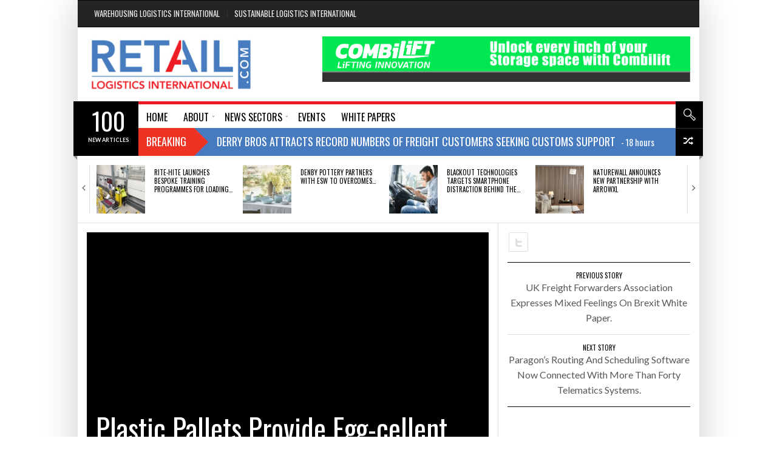

--- FILE ---
content_type: text/html; charset=UTF-8
request_url: https://www.retaillogisticsinternational.com/plastic-pallets-provide-egg-cellent-solution-for-fragile-deliveries/
body_size: 21024
content:
<!DOCTYPE html>
    <!--[if lt IE 7]><html class="no-js lt-ie9 lt-ie8 lt-ie7" lang="en-GB"><![endif]-->
    <!--[if IE 7]><html class="no-js lt-ie9 lt-ie8" lang="en-GB"><![endif]-->
    <!--[if IE 8]><html class="no-js lt-ie9" lang="en-GB"><![endif]-->
    <!--[if gt IE 8]><!--><html class="no-js" lang="en-GB"><!--<![endif]-->
<head><meta itemprop="image" content="https://www.retaillogisticsinternational.com/wp-content/uploads/2018/07/Go Plastics Pallets.jpg">
<meta property="og:image" content="https://www.retaillogisticsinternational.com/wp-content/uploads/2018/07/Go Plastics Pallets.jpg"/>
<meta name="twitter:image" content="https://www.retaillogisticsinternational.com/wp-content/uploads/2018/07/Go Plastics Pallets.jpg" />
<meta charset="UTF-8" />
<meta name="description" content="Transporting fragile goods safely can be a challenge at the best of times but Steven Rimmer Eggs has cracked it thanks to the plastic pallets sup" /><meta name="viewport" content="width=device-width, initial-scale=1" /><title>Plastic Pallets Provide Egg-cellent Solution For Fragile Deliveries. | Retail Logistics International</title>
<meta name='robots' content='max-image-preview:large' />
<link rel='dns-prefetch' href='//www.retaillogisticsinternational.com' />
<link rel='dns-prefetch' href='//fonts.googleapis.com' />
<link rel="alternate" type="application/rss+xml" title="Retail Logistics International &raquo; Feed" href="https://www.retaillogisticsinternational.com/feed/" />
<link rel="alternate" type="application/rss+xml" title="Retail Logistics International &raquo; Comments Feed" href="https://www.retaillogisticsinternational.com/comments/feed/" />
<link rel="alternate" type="application/rss+xml" title="Retail Logistics International &raquo; Plastic Pallets Provide Egg-cellent Solution For Fragile Deliveries. Comments Feed" href="https://www.retaillogisticsinternational.com/plastic-pallets-provide-egg-cellent-solution-for-fragile-deliveries/feed/" />
<link rel="alternate" title="oEmbed (JSON)" type="application/json+oembed" href="https://www.retaillogisticsinternational.com/wp-json/oembed/1.0/embed?url=https%3A%2F%2Fwww.retaillogisticsinternational.com%2Fplastic-pallets-provide-egg-cellent-solution-for-fragile-deliveries%2F" />
<link rel="alternate" title="oEmbed (XML)" type="text/xml+oembed" href="https://www.retaillogisticsinternational.com/wp-json/oembed/1.0/embed?url=https%3A%2F%2Fwww.retaillogisticsinternational.com%2Fplastic-pallets-provide-egg-cellent-solution-for-fragile-deliveries%2F&#038;format=xml" />
<style id='wp-img-auto-sizes-contain-inline-css' type='text/css'>
img:is([sizes=auto i],[sizes^="auto," i]){contain-intrinsic-size:3000px 1500px}
/*# sourceURL=wp-img-auto-sizes-contain-inline-css */
</style>
<style id='wp-emoji-styles-inline-css' type='text/css'>

	img.wp-smiley, img.emoji {
		display: inline !important;
		border: none !important;
		box-shadow: none !important;
		height: 1em !important;
		width: 1em !important;
		margin: 0 0.07em !important;
		vertical-align: -0.1em !important;
		background: none !important;
		padding: 0 !important;
	}
/*# sourceURL=wp-emoji-styles-inline-css */
</style>
<style id='wp-block-library-inline-css' type='text/css'>
:root{--wp-block-synced-color:#7a00df;--wp-block-synced-color--rgb:122,0,223;--wp-bound-block-color:var(--wp-block-synced-color);--wp-editor-canvas-background:#ddd;--wp-admin-theme-color:#007cba;--wp-admin-theme-color--rgb:0,124,186;--wp-admin-theme-color-darker-10:#006ba1;--wp-admin-theme-color-darker-10--rgb:0,107,160.5;--wp-admin-theme-color-darker-20:#005a87;--wp-admin-theme-color-darker-20--rgb:0,90,135;--wp-admin-border-width-focus:2px}@media (min-resolution:192dpi){:root{--wp-admin-border-width-focus:1.5px}}.wp-element-button{cursor:pointer}:root .has-very-light-gray-background-color{background-color:#eee}:root .has-very-dark-gray-background-color{background-color:#313131}:root .has-very-light-gray-color{color:#eee}:root .has-very-dark-gray-color{color:#313131}:root .has-vivid-green-cyan-to-vivid-cyan-blue-gradient-background{background:linear-gradient(135deg,#00d084,#0693e3)}:root .has-purple-crush-gradient-background{background:linear-gradient(135deg,#34e2e4,#4721fb 50%,#ab1dfe)}:root .has-hazy-dawn-gradient-background{background:linear-gradient(135deg,#faaca8,#dad0ec)}:root .has-subdued-olive-gradient-background{background:linear-gradient(135deg,#fafae1,#67a671)}:root .has-atomic-cream-gradient-background{background:linear-gradient(135deg,#fdd79a,#004a59)}:root .has-nightshade-gradient-background{background:linear-gradient(135deg,#330968,#31cdcf)}:root .has-midnight-gradient-background{background:linear-gradient(135deg,#020381,#2874fc)}:root{--wp--preset--font-size--normal:16px;--wp--preset--font-size--huge:42px}.has-regular-font-size{font-size:1em}.has-larger-font-size{font-size:2.625em}.has-normal-font-size{font-size:var(--wp--preset--font-size--normal)}.has-huge-font-size{font-size:var(--wp--preset--font-size--huge)}.has-text-align-center{text-align:center}.has-text-align-left{text-align:left}.has-text-align-right{text-align:right}.has-fit-text{white-space:nowrap!important}#end-resizable-editor-section{display:none}.aligncenter{clear:both}.items-justified-left{justify-content:flex-start}.items-justified-center{justify-content:center}.items-justified-right{justify-content:flex-end}.items-justified-space-between{justify-content:space-between}.screen-reader-text{border:0;clip-path:inset(50%);height:1px;margin:-1px;overflow:hidden;padding:0;position:absolute;width:1px;word-wrap:normal!important}.screen-reader-text:focus{background-color:#ddd;clip-path:none;color:#444;display:block;font-size:1em;height:auto;left:5px;line-height:normal;padding:15px 23px 14px;text-decoration:none;top:5px;width:auto;z-index:100000}html :where(.has-border-color){border-style:solid}html :where([style*=border-top-color]){border-top-style:solid}html :where([style*=border-right-color]){border-right-style:solid}html :where([style*=border-bottom-color]){border-bottom-style:solid}html :where([style*=border-left-color]){border-left-style:solid}html :where([style*=border-width]){border-style:solid}html :where([style*=border-top-width]){border-top-style:solid}html :where([style*=border-right-width]){border-right-style:solid}html :where([style*=border-bottom-width]){border-bottom-style:solid}html :where([style*=border-left-width]){border-left-style:solid}html :where(img[class*=wp-image-]){height:auto;max-width:100%}:where(figure){margin:0 0 1em}html :where(.is-position-sticky){--wp-admin--admin-bar--position-offset:var(--wp-admin--admin-bar--height,0px)}@media screen and (max-width:600px){html :where(.is-position-sticky){--wp-admin--admin-bar--position-offset:0px}}

/*# sourceURL=wp-block-library-inline-css */
</style><style id='wp-block-paragraph-inline-css' type='text/css'>
.is-small-text{font-size:.875em}.is-regular-text{font-size:1em}.is-large-text{font-size:2.25em}.is-larger-text{font-size:3em}.has-drop-cap:not(:focus):first-letter{float:left;font-size:8.4em;font-style:normal;font-weight:100;line-height:.68;margin:.05em .1em 0 0;text-transform:uppercase}body.rtl .has-drop-cap:not(:focus):first-letter{float:none;margin-left:.1em}p.has-drop-cap.has-background{overflow:hidden}:root :where(p.has-background){padding:1.25em 2.375em}:where(p.has-text-color:not(.has-link-color)) a{color:inherit}p.has-text-align-left[style*="writing-mode:vertical-lr"],p.has-text-align-right[style*="writing-mode:vertical-rl"]{rotate:180deg}
/*# sourceURL=https://www.retaillogisticsinternational.com/wp-includes/blocks/paragraph/style.min.css */
</style>
<style id='global-styles-inline-css' type='text/css'>
:root{--wp--preset--aspect-ratio--square: 1;--wp--preset--aspect-ratio--4-3: 4/3;--wp--preset--aspect-ratio--3-4: 3/4;--wp--preset--aspect-ratio--3-2: 3/2;--wp--preset--aspect-ratio--2-3: 2/3;--wp--preset--aspect-ratio--16-9: 16/9;--wp--preset--aspect-ratio--9-16: 9/16;--wp--preset--color--black: #000000;--wp--preset--color--cyan-bluish-gray: #abb8c3;--wp--preset--color--white: #ffffff;--wp--preset--color--pale-pink: #f78da7;--wp--preset--color--vivid-red: #cf2e2e;--wp--preset--color--luminous-vivid-orange: #ff6900;--wp--preset--color--luminous-vivid-amber: #fcb900;--wp--preset--color--light-green-cyan: #7bdcb5;--wp--preset--color--vivid-green-cyan: #00d084;--wp--preset--color--pale-cyan-blue: #8ed1fc;--wp--preset--color--vivid-cyan-blue: #0693e3;--wp--preset--color--vivid-purple: #9b51e0;--wp--preset--gradient--vivid-cyan-blue-to-vivid-purple: linear-gradient(135deg,rgb(6,147,227) 0%,rgb(155,81,224) 100%);--wp--preset--gradient--light-green-cyan-to-vivid-green-cyan: linear-gradient(135deg,rgb(122,220,180) 0%,rgb(0,208,130) 100%);--wp--preset--gradient--luminous-vivid-amber-to-luminous-vivid-orange: linear-gradient(135deg,rgb(252,185,0) 0%,rgb(255,105,0) 100%);--wp--preset--gradient--luminous-vivid-orange-to-vivid-red: linear-gradient(135deg,rgb(255,105,0) 0%,rgb(207,46,46) 100%);--wp--preset--gradient--very-light-gray-to-cyan-bluish-gray: linear-gradient(135deg,rgb(238,238,238) 0%,rgb(169,184,195) 100%);--wp--preset--gradient--cool-to-warm-spectrum: linear-gradient(135deg,rgb(74,234,220) 0%,rgb(151,120,209) 20%,rgb(207,42,186) 40%,rgb(238,44,130) 60%,rgb(251,105,98) 80%,rgb(254,248,76) 100%);--wp--preset--gradient--blush-light-purple: linear-gradient(135deg,rgb(255,206,236) 0%,rgb(152,150,240) 100%);--wp--preset--gradient--blush-bordeaux: linear-gradient(135deg,rgb(254,205,165) 0%,rgb(254,45,45) 50%,rgb(107,0,62) 100%);--wp--preset--gradient--luminous-dusk: linear-gradient(135deg,rgb(255,203,112) 0%,rgb(199,81,192) 50%,rgb(65,88,208) 100%);--wp--preset--gradient--pale-ocean: linear-gradient(135deg,rgb(255,245,203) 0%,rgb(182,227,212) 50%,rgb(51,167,181) 100%);--wp--preset--gradient--electric-grass: linear-gradient(135deg,rgb(202,248,128) 0%,rgb(113,206,126) 100%);--wp--preset--gradient--midnight: linear-gradient(135deg,rgb(2,3,129) 0%,rgb(40,116,252) 100%);--wp--preset--font-size--small: 13px;--wp--preset--font-size--medium: 20px;--wp--preset--font-size--large: 36px;--wp--preset--font-size--x-large: 42px;--wp--preset--spacing--20: 0.44rem;--wp--preset--spacing--30: 0.67rem;--wp--preset--spacing--40: 1rem;--wp--preset--spacing--50: 1.5rem;--wp--preset--spacing--60: 2.25rem;--wp--preset--spacing--70: 3.38rem;--wp--preset--spacing--80: 5.06rem;--wp--preset--shadow--natural: 6px 6px 9px rgba(0, 0, 0, 0.2);--wp--preset--shadow--deep: 12px 12px 50px rgba(0, 0, 0, 0.4);--wp--preset--shadow--sharp: 6px 6px 0px rgba(0, 0, 0, 0.2);--wp--preset--shadow--outlined: 6px 6px 0px -3px rgb(255, 255, 255), 6px 6px rgb(0, 0, 0);--wp--preset--shadow--crisp: 6px 6px 0px rgb(0, 0, 0);}:where(.is-layout-flex){gap: 0.5em;}:where(.is-layout-grid){gap: 0.5em;}body .is-layout-flex{display: flex;}.is-layout-flex{flex-wrap: wrap;align-items: center;}.is-layout-flex > :is(*, div){margin: 0;}body .is-layout-grid{display: grid;}.is-layout-grid > :is(*, div){margin: 0;}:where(.wp-block-columns.is-layout-flex){gap: 2em;}:where(.wp-block-columns.is-layout-grid){gap: 2em;}:where(.wp-block-post-template.is-layout-flex){gap: 1.25em;}:where(.wp-block-post-template.is-layout-grid){gap: 1.25em;}.has-black-color{color: var(--wp--preset--color--black) !important;}.has-cyan-bluish-gray-color{color: var(--wp--preset--color--cyan-bluish-gray) !important;}.has-white-color{color: var(--wp--preset--color--white) !important;}.has-pale-pink-color{color: var(--wp--preset--color--pale-pink) !important;}.has-vivid-red-color{color: var(--wp--preset--color--vivid-red) !important;}.has-luminous-vivid-orange-color{color: var(--wp--preset--color--luminous-vivid-orange) !important;}.has-luminous-vivid-amber-color{color: var(--wp--preset--color--luminous-vivid-amber) !important;}.has-light-green-cyan-color{color: var(--wp--preset--color--light-green-cyan) !important;}.has-vivid-green-cyan-color{color: var(--wp--preset--color--vivid-green-cyan) !important;}.has-pale-cyan-blue-color{color: var(--wp--preset--color--pale-cyan-blue) !important;}.has-vivid-cyan-blue-color{color: var(--wp--preset--color--vivid-cyan-blue) !important;}.has-vivid-purple-color{color: var(--wp--preset--color--vivid-purple) !important;}.has-black-background-color{background-color: var(--wp--preset--color--black) !important;}.has-cyan-bluish-gray-background-color{background-color: var(--wp--preset--color--cyan-bluish-gray) !important;}.has-white-background-color{background-color: var(--wp--preset--color--white) !important;}.has-pale-pink-background-color{background-color: var(--wp--preset--color--pale-pink) !important;}.has-vivid-red-background-color{background-color: var(--wp--preset--color--vivid-red) !important;}.has-luminous-vivid-orange-background-color{background-color: var(--wp--preset--color--luminous-vivid-orange) !important;}.has-luminous-vivid-amber-background-color{background-color: var(--wp--preset--color--luminous-vivid-amber) !important;}.has-light-green-cyan-background-color{background-color: var(--wp--preset--color--light-green-cyan) !important;}.has-vivid-green-cyan-background-color{background-color: var(--wp--preset--color--vivid-green-cyan) !important;}.has-pale-cyan-blue-background-color{background-color: var(--wp--preset--color--pale-cyan-blue) !important;}.has-vivid-cyan-blue-background-color{background-color: var(--wp--preset--color--vivid-cyan-blue) !important;}.has-vivid-purple-background-color{background-color: var(--wp--preset--color--vivid-purple) !important;}.has-black-border-color{border-color: var(--wp--preset--color--black) !important;}.has-cyan-bluish-gray-border-color{border-color: var(--wp--preset--color--cyan-bluish-gray) !important;}.has-white-border-color{border-color: var(--wp--preset--color--white) !important;}.has-pale-pink-border-color{border-color: var(--wp--preset--color--pale-pink) !important;}.has-vivid-red-border-color{border-color: var(--wp--preset--color--vivid-red) !important;}.has-luminous-vivid-orange-border-color{border-color: var(--wp--preset--color--luminous-vivid-orange) !important;}.has-luminous-vivid-amber-border-color{border-color: var(--wp--preset--color--luminous-vivid-amber) !important;}.has-light-green-cyan-border-color{border-color: var(--wp--preset--color--light-green-cyan) !important;}.has-vivid-green-cyan-border-color{border-color: var(--wp--preset--color--vivid-green-cyan) !important;}.has-pale-cyan-blue-border-color{border-color: var(--wp--preset--color--pale-cyan-blue) !important;}.has-vivid-cyan-blue-border-color{border-color: var(--wp--preset--color--vivid-cyan-blue) !important;}.has-vivid-purple-border-color{border-color: var(--wp--preset--color--vivid-purple) !important;}.has-vivid-cyan-blue-to-vivid-purple-gradient-background{background: var(--wp--preset--gradient--vivid-cyan-blue-to-vivid-purple) !important;}.has-light-green-cyan-to-vivid-green-cyan-gradient-background{background: var(--wp--preset--gradient--light-green-cyan-to-vivid-green-cyan) !important;}.has-luminous-vivid-amber-to-luminous-vivid-orange-gradient-background{background: var(--wp--preset--gradient--luminous-vivid-amber-to-luminous-vivid-orange) !important;}.has-luminous-vivid-orange-to-vivid-red-gradient-background{background: var(--wp--preset--gradient--luminous-vivid-orange-to-vivid-red) !important;}.has-very-light-gray-to-cyan-bluish-gray-gradient-background{background: var(--wp--preset--gradient--very-light-gray-to-cyan-bluish-gray) !important;}.has-cool-to-warm-spectrum-gradient-background{background: var(--wp--preset--gradient--cool-to-warm-spectrum) !important;}.has-blush-light-purple-gradient-background{background: var(--wp--preset--gradient--blush-light-purple) !important;}.has-blush-bordeaux-gradient-background{background: var(--wp--preset--gradient--blush-bordeaux) !important;}.has-luminous-dusk-gradient-background{background: var(--wp--preset--gradient--luminous-dusk) !important;}.has-pale-ocean-gradient-background{background: var(--wp--preset--gradient--pale-ocean) !important;}.has-electric-grass-gradient-background{background: var(--wp--preset--gradient--electric-grass) !important;}.has-midnight-gradient-background{background: var(--wp--preset--gradient--midnight) !important;}.has-small-font-size{font-size: var(--wp--preset--font-size--small) !important;}.has-medium-font-size{font-size: var(--wp--preset--font-size--medium) !important;}.has-large-font-size{font-size: var(--wp--preset--font-size--large) !important;}.has-x-large-font-size{font-size: var(--wp--preset--font-size--x-large) !important;}
/*# sourceURL=global-styles-inline-css */
</style>

<style id='classic-theme-styles-inline-css' type='text/css'>
/*! This file is auto-generated */
.wp-block-button__link{color:#fff;background-color:#32373c;border-radius:9999px;box-shadow:none;text-decoration:none;padding:calc(.667em + 2px) calc(1.333em + 2px);font-size:1.125em}.wp-block-file__button{background:#32373c;color:#fff;text-decoration:none}
/*# sourceURL=/wp-includes/css/classic-themes.min.css */
</style>
<link rel='stylesheet' id='theme-google-fonts-css' href='//fonts.googleapis.com/css?family=Oswald%3A400%2C300%2C700%7CLato%3A100%2C300%2C400%2C700%2C900%2C100italic%2C300italic%2C400italic%2C700italic%2C900italic&#038;ver=6.9' type='text/css' media='all' />
<link rel='stylesheet' id='framework-style-css' href='https://www.retaillogisticsinternational.com/wp-content/themes/newscore/assets/css/style.min.css?ver=1.9.4' type='text/css' media='all' />
<link rel='stylesheet' id='theme-print-css' href='https://www.retaillogisticsinternational.com/wp-content/themes/newscore/assets/css/print.min.css?ver=1.9.4' type='text/css' media='print' />
<link rel='stylesheet' id='theme-mobile-css' href='https://www.retaillogisticsinternational.com/wp-content/themes/newscore/assets/css/mobile.min.css?ver=1.9.4' type='text/css' media='all' />
<script type="text/javascript" id="jquery-core-js-extra">
/* <![CDATA[ */
var radium_script = {"post_id":"1241","ajaxurl":"https://www.retaillogisticsinternational.com/wp-admin/admin-ajax.php"};
//# sourceURL=jquery-core-js-extra
/* ]]> */
</script>
<script type="text/javascript" src="https://www.retaillogisticsinternational.com/wp-includes/js/jquery/jquery.min.js?ver=3.7.1" id="jquery-core-js"></script>
<script type="text/javascript" src="https://www.retaillogisticsinternational.com/wp-includes/js/jquery/jquery-migrate.min.js?ver=3.4.1" id="jquery-migrate-js"></script>
<script type="text/javascript" src="https://www.retaillogisticsinternational.com/wp-content/themes/newscore/assets/js/modernizr.min.js?ver=ca33251e1033a06737ab7bd25d62ce82" id="modernizr-js"></script>
<link rel="https://api.w.org/" href="https://www.retaillogisticsinternational.com/wp-json/" /><link rel="alternate" title="JSON" type="application/json" href="https://www.retaillogisticsinternational.com/wp-json/wp/v2/posts/1241" /><link rel="canonical" href="https://www.retaillogisticsinternational.com/plastic-pallets-provide-egg-cellent-solution-for-fragile-deliveries/" />
    <script type="text/javascript">window.paceOptions = { elements: { selectors: ['#header' ] } }</script>
    <script src="https://www.retaillogisticsinternational.com/wp-content/themes/newscore/assets/js/pace.min.js"></script><link rel="shortcut icon" href="https://www.retaillogisticsinternational.com/wp-content/uploads/2017/05/RLI-Fav-2.jpg" type="image/x-icon" />
<link rel="apple-touch-icon" href="https://www.retaillogisticsinternational.com/wp-content/themes/newscore/assets/images/apple-touch-icon.png"/>
<link rel="pingback" href="https://www.retaillogisticsinternational.com/xmlrpc.php" />
<script></script><style>
.pace {
  -webkit-pointer-events: none;
  pointer-events: none;
  -webkit-user-select: none;
  -moz-user-select: none;
  user-select: none;
}

.pace-inactive {
  display: none;
}

.pace .pace-progress {
  background: #ff5a00;
  position: fixed;
  z-index: 2000;
  top: 0;
  left: 0;
  height: 2px;

  -webkit-transition: width 1s;
  -moz-transition: width 1s;
  -o-transition: width 1s;
  transition: width 1s;
}

.pace .pace-progress-inner {
  display: block;
  position: absolute;
  right: 0px;
  width: 100px;
  height: 100%;
  box-shadow: 0 0 10px #ff5a00, 0 0 5px #ff5a00;
  opacity: 1.0;
  -webkit-transform: rotate(3deg) translate(0px, -4px);
  -moz-transform: rotate(3deg) translate(0px, -4px);
  -ms-transform: rotate(3deg) translate(0px, -4px);
  -o-transform: rotate(3deg) translate(0px, -4px);
  transform: rotate(3deg) translate(0px, -4px);
}

.pace .pace-activity {
  display: block;
  position: fixed;
  z-index: 2000;
  top: 15px;
  right: 15px;
  width: 14px;
  height: 14px;
  border: solid 2px transparent;
  border-top-color: #ff5a00;
  border-left-color: #ff5a00;
  border-radius: 10px;
  -webkit-animation: pace-spinner 400ms linear infinite;
  -moz-animation: pace-spinner 400ms linear infinite;
  -ms-animation: pace-spinner 400ms linear infinite;
  -o-animation: pace-spinner 400ms linear infinite;
  animation: pace-spinner 400ms linear infinite;
}

@-webkit-keyframes pace-spinner {
  0% { -webkit-transform: rotate(0deg); transform: rotate(0deg); }
  100% { -webkit-transform: rotate(360deg); transform: rotate(360deg); }
}
@-moz-keyframes pace-spinner {
  0% { -moz-transform: rotate(0deg); transform: rotate(0deg); }
  100% { -moz-transform: rotate(360deg); transform: rotate(360deg); }
}
@-o-keyframes pace-spinner {
  0% { -o-transform: rotate(0deg); transform: rotate(0deg); }
  100% { -o-transform: rotate(360deg); transform: rotate(360deg); }
}
@-ms-keyframes pace-spinner {
  0% { -ms-transform: rotate(0deg); transform: rotate(0deg); }
  100% { -ms-transform: rotate(360deg); transform: rotate(360deg); }
}
@keyframes pace-spinner {
  0% { transform: rotate(0deg); transform: rotate(0deg); }
  100% { transform: rotate(360deg); transform: rotate(360deg); }
}
#header .site-navigation .nav-primary, .header-style-default #header .site-navigation .nav-primary.stuck { border-color: #ed1c24; } .main_menu>ul>li:hover>a, .header-style-default .main_menu>ul>li:hover>a, .header-style-default .main_menu>ul>li:hover>a .submenu-link>.menu-title-outer { color: #467cbf; } .breaking-banner .story { background-color: #467cbf; } 
</style>
<style></style><style>html, body {}h1, h2, h3, h4, h5, h6, .main_menu>ul>li>a, .main_menu>ul>li>a strong, #bottom-footer #footer-menu ul li a, .nav-tabs>li a, #colophon #theme-credits, .top-news .number, #main-menu .menu-item-object-category .sub-mega-wrap>ul>li .subcat-title, .widget_radium_post_tabs .tab-hold #tabs>li, .breadcrumb, .widget_radium_social_fans, #header .site-navigation .search-form .container input[type=text], #main-menu .menu-item-object-category.has-cat-megamenu .sub-mega-wrap>ul .subcat-title, .site-header-toolbar .menu.right>li>a, .site-header-toolbar .top-menu>li>a, #main-menu .menu-item-object-category.has-cat-megamenu .sub-mega-wrap:not(.single-cat) .sub-menu>li>a, .main_menu>ul>li>a, .main_menu>ul>li>a .menu-title-outer, .single .post-side-share .title, .video-central-nav-tabs>li, .site-header-toolbar .bag-header, #header .site-id, #header .site-id a, .fallback_menu .radium_mega>li>a, .buddypress div.item-list-tabs ul li a, .buddypress div.item-list-tabs ul li span, .buddypress div.item-list-tabs ul li a, .buddypress div.item-list-tabs ul li span, .buddypress div.poster-meta, .buddypress .item-list .activity-content .activity-header, .buddypress .item-list .activity-content .comment-header, .widget .swa-activity-list .swa-activity-content .swa-activity-header, .widget .swa-activity-list .swa-activity-content .comment-header, .buddypress div.activity-comments div.acomment-meta, .widget div.swa-activity-comments div.acomment-meta, li.bbp-forum-info, li.bbp-topic-title, #bbpress-forums li.bbp-header, #bbpress-forums fieldset.bbp-form legend, form label {}</style><!-- Google tag (gtag.js) -->
<script async src="https://www.googletagmanager.com/gtag/js?id=G-N43XPQDSY3"></script>
<script>
  window.dataLayer = window.dataLayer || [];
  function gtag(){dataLayer.push(arguments);}
  gtag('js', new Date());

  gtag('config', 'G-N43XPQDSY3');
</script>
		<style type="text/css" id="wp-custom-css">
			.entry-content-media .post-thumb.zoom-img-in img {
	object-fit: cover;
}		</style>
		</head>
<body data-rsssl=1 class="wp-singular post-template-default single single-post postid-1241 single-format-standard wp-theme-newscore chrome singular narrow skin-default header-style-default right-sidebar with-sidebar hide-featured-area" itemscope="itemscope" itemtype="http://schema.org/WebPage">

    
    <div id="theme-wrapper">
    	<div id="theme-wrapper-inner">
	    <div id="handheld-menu-holder"></div><!-- hidden --><header id="header" class="has-news has-search has-random has-trending logo-left" role="banner" itemscope="itemscope" itemtype="http://schema.org/WPHeader">

        
        
        <div class="site-header-toolbar">

            <div class="row">

                <div class="large-12 columns">

                    <ul id="menu-rli-top" class="top-menu"><li id="menu-item-1591" class="menu-item menu-item-type-custom menu-item-object-custom menu-item-first menu-item-1591"><a href="https://www.warehousinglogisticsinternational.com/">Warehousing Logistics International</a></li>
<li id="menu-item-1592" class="menu-item menu-item-type-custom menu-item-object-custom menu-item-last menu-item-1592"><a href="https://www.sustainablelogisticsinternational.com/">Sustainable Logistics International</a></li>
</ul>
                </div><!-- END .large-12 .columns -->

            </div><!-- END .row -->

        </div><!-- .site-header-toolbar -->

        
        <div class="row">

            <div class="large-12 columns">

                <div class="site-id mobile-four clearfix">

                    <div class="site-title-wrapper" itemprop="headline"><a href="https://www.retaillogisticsinternational.com/" title="Retail Logistics International" rel="home"><img src="https://www.retaillogisticsinternational.com/wp-content/uploads/2017/05/RLV.jpg" class="logo" alt="logo" width="277"  height="100"  /></a></div>
                    
                </div><!-- END .site-id -->

                
                <div class="site-header-banner mobile-four clearfix">

                    <a href="http://combilift.com/?Rli25" rel="nofollow"><img src="https://www.retaillogisticsinternational.com/wp-content/uploads/2024/07/Combilift-2024-banner-Warehousing-logistics-international-728x90-option-2216161.gif" alt="banner"  width="728px" height="90px" /></a>
                </div><!-- END .site-header-banner -->

                
            </div><!-- END .large-12 .columns -->

        </div><!-- END .row -->

        <div class="site-navigation mobile-four">

            <div class="row">

                <div class="large-12 columns">

                    
    <div id="header-nav-extras">

        
        <div id="header-search" class="bg-icon-search-white">
            <a class="search-remove" href="#" title="Search"></a>
        </div><!-- .header-search -->

   <div id="header-random" class="bg-icon-random-white">
            <a href="https://www.retaillogisticsinternational.com/?random=1" class="random-article icon-shuffle ttip" title="Random"></a>
        </div><!-- .header-random -->
   
        <div class="ribbon-shadow-right bg-ribbon-shadow-right"></div>

    </div><!-- .header-nav-extras -->

           <!--animated search form -->
        <div class="search-form">
            <div class="row-background full-width"></div>
            <div class="container">
                <form method="get" class="form-search" action="https://www.retaillogisticsinternational.com">
                    <button class="submit" name="submit" id="searchsubmit">Search<i></i></button>
                    <div class="search-query-wrapper"><input type="text" class="field search-query" name="s" value="" id="s" placeholder="START TYPING.." autocomplete="off" />
                    </div>
                </form>
            </div>
        </div>
        <!-- End search form -->
    
		<!-- Main Navigation -->
		<nav class="nav-primary" itemscope="itemscope" itemtype="http://schema.org/SiteNavigationElement" role="navigation">
			<div id="main-menu" class="main_menu clearfix">
				<button class="menu-trigger show-on-small">Open Menu</button>
				<ul id="menu-event-diary" class="radium_mega menu dl-menu"><li id="menu-item-37" class="menu-item menu-item-type-post_type menu-item-object-page menu-item-home menu-item-first has-one-col-dropdown" itemprop="name"><a href="https://www.retaillogisticsinternational.com/" itemprop="name"><span class="menu-title-outer"><span class="menu-title">HOME</span></span></a></li>
<li id="menu-item-1595" class="menu-item menu-item-type-custom menu-item-object-custom menu-item-has-children menu-parent-item has-one-col-dropdown" itemprop="name"><a href="#" itemprop="name"><span class="menu-title-outer"><span class="menu-title">About</span></span></a>


<ul class="sub-menu">
	<li id="menu-item-5876" class="menu-item menu-item-type-post_type menu-item-object-page" itemprop="name"><a href="https://www.retaillogisticsinternational.com/about/" itemprop="name"><span class="menu-title">About</span></a></li>
	<li id="menu-item-1594" class="menu-item menu-item-type-post_type menu-item-object-page" itemprop="name"><a href="https://www.retaillogisticsinternational.com/contact/" itemprop="name"><span class="menu-title">Contact</span></a></li>
</ul>
</li>
<li id="menu-item-1587" class="menu-item menu-item-type-custom menu-item-object-custom menu-item-has-children menu-parent-item has-one-col-dropdown" itemprop="name"><a href="#" itemprop="name"><span class="menu-title-outer"><span class="menu-title">News Sectors</span></span></a>


<ul class="sub-menu">
	<li id="menu-item-73" class="menu-item menu-item-type-post_type menu-item-object-page" itemprop="name"><a href="https://www.retaillogisticsinternational.com/erp/" itemprop="name"><span class="menu-title">ERP</span></a></li>
	<li id="menu-item-156" class="menu-item menu-item-type-post_type menu-item-object-page" itemprop="name"><a href="https://www.retaillogisticsinternational.com/event-news/" itemprop="name"><span class="menu-title">Event News</span></a></li>
	<li id="menu-item-944" class="menu-item menu-item-type-post_type menu-item-object-page" itemprop="name"><a href="https://www.retaillogisticsinternational.com/food-and-drink/" itemprop="name"><span class="menu-title">Food And Drink</span></a></li>
	<li id="menu-item-55" class="menu-item menu-item-type-post_type menu-item-object-page" itemprop="name"><a href="https://www.retaillogisticsinternational.com/home-delivery/" itemprop="name"><span class="menu-title">Home Delivery</span></a></li>
	<li id="menu-item-56" class="menu-item menu-item-type-post_type menu-item-object-page" itemprop="name"><a href="https://www.retaillogisticsinternational.com/inventory-management/" itemprop="name"><span class="menu-title">Inventory Management</span></a></li>
	<li id="menu-item-57" class="menu-item menu-item-type-post_type menu-item-object-page" itemprop="name"><a href="https://www.retaillogisticsinternational.com/master-data-management/" itemprop="name"><span class="menu-title">Master Data Management</span></a></li>
	<li id="menu-item-58" class="menu-item menu-item-type-post_type menu-item-object-page" itemprop="name"><a href="https://www.retaillogisticsinternational.com/order-tracking-management/" itemprop="name"><span class="menu-title">Order Tracking Management</span></a></li>
	<li id="menu-item-59" class="menu-item menu-item-type-post_type menu-item-object-page" itemprop="name"><a href="https://www.retaillogisticsinternational.com/packaging-solutions/" itemprop="name"><span class="menu-title">Packaging Solutions</span></a></li>
	<li id="menu-item-60" class="menu-item menu-item-type-post_type menu-item-object-page" itemprop="name"><a href="https://www.retaillogisticsinternational.com/rfid/" itemprop="name"><span class="menu-title">RFID</span></a></li>
	<li id="menu-item-61" class="menu-item menu-item-type-post_type menu-item-object-page" itemprop="name"><a href="https://www.retaillogisticsinternational.com/supplier-portals/" itemprop="name"><span class="menu-title">Supplier Portals</span></a></li>
	<li id="menu-item-62" class="menu-item menu-item-type-post_type menu-item-object-page" itemprop="name"><a href="https://www.retaillogisticsinternational.com/transport-management/" itemprop="name"><span class="menu-title">Transport Management</span></a></li>
	<li id="menu-item-63" class="menu-item menu-item-type-post_type menu-item-object-page" itemprop="name"><a href="https://www.retaillogisticsinternational.com/vehicle-scheduling/" itemprop="name"><span class="menu-title">Vehicle Scheduling</span></a></li>
	<li id="menu-item-64" class="menu-item menu-item-type-post_type menu-item-object-page" itemprop="name"><a href="https://www.retaillogisticsinternational.com/warehouse-management/" itemprop="name"><span class="menu-title">Warehouse Management</span></a></li>
</ul>
</li>
<li id="menu-item-5774" class="menu-item menu-item-type-post_type menu-item-object-page has-one-col-dropdown" itemprop="name"><a href="https://www.retaillogisticsinternational.com/events/" itemprop="name"><span class="menu-title-outer"><span class="menu-title">Events</span></span></a></li>
<li id="menu-item-3604" class="menu-item menu-item-type-post_type menu-item-object-page menu-item-last has-one-col-dropdown" itemprop="name"><a href="https://www.retaillogisticsinternational.com/white-papers/" itemprop="name"><span class="menu-title-outer"><span class="menu-title">White Papers</span></span></a></li>
</ul>			</div>
 		</nav>
		<!-- /End Main Menu -->

<div class="breaking-banner" data-interval="4000"><div class="story">	            <div class="meta-bar-title"><h3><a href="#">Breaking</a></h3></div><!-- .meta-bar-title -->
	            <div class="meta-bar">
	            	<ul>
	                	                    <li>
							<h3 class="story-h">
								<a href="https://www.retaillogisticsinternational.com/derry-bros-attracts-record-numbers-of-freight-customers-seeking-customs-support/">
	                       	    	<span class="story-title">DERRY BROS ATTRACTS RECORD NUMBERS OF FREIGHT CUSTOMERS SEEKING CUSTOMS SUPPORT</span>
	                            	<span class="story-time">  - 18 hours ago</span>
	                            </a>
	                        </h3>
	                    </li>
	                	                    <li>
							<h3 class="story-h">
								<a href="https://www.retaillogisticsinternational.com/postrack-launches-battery-powered-tracking-solution-with-integrated-temperature-monitoring-for-cold-chain-logistics/">
	                       	    	<span class="story-title">POSTRACK LAUNCHES BATTERY-POWERED TRACKING SOLUTION WITH INTEGRATED TEMPERATURE MONITORING FOR COLD CHAIN LOGISTICS</span>
	                            	<span class="story-time">  - 19 hours ago</span>
	                            </a>
	                        </h3>
	                    </li>
	                	                    <li>
							<h3 class="story-h">
								<a href="https://www.retaillogisticsinternational.com/nulogy-launches-qms-and-ehs-solutions-to-strengthen-quality-managementsafety-and-audit-readiness-for-manufacturers/">
	                       	    	<span class="story-title">Nulogy Launches QMS and EHS Solutions to Strengthen Quality Management,Safety, and Audit Readiness for Manufacturers</span>
	                            	<span class="story-time">  - 20 hours ago</span>
	                            </a>
	                        </h3>
	                    </li>
	                	                    <li>
							<h3 class="story-h">
								<a href="https://www.retaillogisticsinternational.com/goplasticpallets-com-launches-new-un-approved-pallet-boxes-to-support-safer-waste-handling/">
	                       	    	<span class="story-title">GOPLASTICPALLETS.COM LAUNCHES NEW UN-APPROVED PALLET BOXES TO SUPPORT SAFER WASTE HANDLING</span>
	                            	<span class="story-time">  - 21 hours ago</span>
	                            </a>
	                        </h3>
	                    </li>
	                	                    <li>
							<h3 class="story-h">
								<a href="https://www.retaillogisticsinternational.com/sleeve-it-pack-it-ship-it-prism-celebrates-client-success-with-thermochromic-sustainable-solutions-at-packaging-innovations-empack-2026/">
	                       	    	<span class="story-title">SLEEVE IT, PACK IT SHIP IT &#8211; PRISM CELEBRATES CLIENT SUCCESS WITH THERMOCHROMIC &amp; SUSTAINABLE SOLUTIONS AT PACKAGING INNOVATIONS &amp; EMPACK 2026</span>
	                            	<span class="story-time">  - 2 days ago</span>
	                            </a>
	                        </h3>
	                    </li>
	                	                    <li>
							<h3 class="story-h">
								<a href="https://www.retaillogisticsinternational.com/ecommerce-fulfilment-outsourcing-the-right-time-and-the-right-partner/">
	                       	    	<span class="story-title">ECOMMERCE FULFILMENT OUTSOURCING – THE RIGHT TIME AND THE RIGHT PARTNER</span>
	                            	<span class="story-time">  - January 26, 2026</span>
	                            </a>
	                        </h3>
	                    </li>
	                	                    <li>
							<h3 class="story-h">
								<a href="https://www.retaillogisticsinternational.com/full-suite-ahead-key-sponsor-nulogy-takes-centre-stage-atpackaging-innovations-empack-2026/">
	                       	    	<span class="story-title">FULL SUITE AHEAD – KEY SPONSOR NULOGY TAKES CENTRE STAGE ATPACKAGING INNOVATIONS &amp; EMPACK 2026</span>
	                            	<span class="story-time">  - January 26, 2026</span>
	                            </a>
	                        </h3>
	                    </li>
	                	                    <li>
							<h3 class="story-h">
								<a href="https://www.retaillogisticsinternational.com/surecam-launches-360-dashcam-solution-to-enhance-fleet-visibility-safety-and-compliance/">
	                       	    	<span class="story-title">SURECAM LAUNCHES 360° DASHCAM SOLUTION TO ENHANCE FLEET VISIBILITY, SAFETY AND COMPLIANCE</span>
	                            	<span class="story-time">  - January 26, 2026</span>
	                            </a>
	                        </h3>
	                    </li>
	                	                    <li>
							<h3 class="story-h">
								<a href="https://www.retaillogisticsinternational.com/delivery-management-platform-scurri-increased-its-total-shipments-processed-by-17-yoy-to-e19-2-billion-gross-merchandise-value-gmv-in-2025/">
	                       	    	<span class="story-title">Delivery management platform, Scurri, increased its total shipments processed by +17% YOY to €19.2 billion Gross Merchandise Value (GMV) in 2025</span>
	                            	<span class="story-time">  - January 26, 2026</span>
	                            </a>
	                        </h3>
	                    </li>
	                	                    <li>
							<h3 class="story-h">
								<a href="https://www.retaillogisticsinternational.com/pkf-littlejohn-advisory-appoints-haulage-expert-ian-jones-as-consultant/">
	                       	    	<span class="story-title">PKF Littlejohn Advisory appoints haulage expert Ian Jones as Consultant</span>
	                            	<span class="story-time">  - January 19, 2026</span>
	                            </a>
	                        </h3>
	                    </li>
	                	                </ul>
	            </div>
	    			    	</div><!-- .story -->
	    </div><!-- .breaking-banner -->
	    		<div class="btn-group top-news">
		    <div class="ribbon-shadow-left bg-ribbon-shadow-left"></div>
		    <a class="dropdown-toggle" data-toggle="dropdown" href="javascript:void(0)">
		        <span class="number">100</span>
		        <span>New Articles</span>
		    </a>
		</div>

		<div class="submenu top-news-items">

	 		<div class="sub-mega-wrap radium-mega-div cat-menu"><div class="subfeatured-articles"><div class="horizontal-carousel-container"><div class="control bg-arrow-carousel-big-prev prev"></div><div class="horizontal-carousel post"><ul class="sub-posts sub-menu"><li class="cat-post has-thumbnail clearfix"><div class='subcat-thumbnail entry-content-media'><div class='post-thumb zoom-img-in'><a href='https://www.retaillogisticsinternational.com/derry-bros-attracts-record-numbers-of-freight-customers-seeking-customs-support/' title='DERRY BROS ATTRACTS RECORD NUMBERS OF FREIGHT CUSTOMERS SEEKING CUSTOMS SUPPORT'><img src="https://www.retaillogisticsinternational.com/wp-content/uploads/2026/01/jonathan-Office-1-230x140.jpg" alt="DERRY BROS ATTRACTS RECORD NUMBERS OF FREIGHT CUSTOMERS SEEKING CUSTOMS SUPPORT" height="140" width="230"/></a></div><div class="entry-meta"></div><div class="entry-extras"></div></div><h5 class='subcat-title'><a href='https://www.retaillogisticsinternational.com/derry-bros-attracts-record-numbers-of-freight-customers-seeking-customs-support/' title='DERRY BROS ATTRACTS RECORD NUMBERS OF FREIGHT CUSTOMERS SEEKING CUSTOMS SUPPORT'>DERRY BROS ATTRACTS RECORD NUMBERS OF FREIGHT CUSTOMERS SEEKING CUSTOMS SUPPORT</a></h5></li><li class="cat-post has-thumbnail clearfix"><div class='subcat-thumbnail entry-content-media'><div class='post-thumb zoom-img-in'><a href='https://www.retaillogisticsinternational.com/postrack-launches-battery-powered-tracking-solution-with-integrated-temperature-monitoring-for-cold-chain-logistics/' title='POSTRACK LAUNCHES BATTERY-POWERED TRACKING SOLUTION WITH INTEGRATED TEMPERATURE MONITORING FOR COLD CHAIN LOGISTICS'><img src="https://www.retaillogisticsinternational.com/wp-content/uploads/2026/01/jonathan-Postrack-Temo-Monitoring-230x140.jpg" alt="POSTRACK LAUNCHES BATTERY-POWERED TRACKING SOLUTION WITH INTEGRATED TEMPERATURE MONITORING FOR COLD CHAIN LOGISTICS" height="140" width="230"/></a></div><div class="entry-meta"></div><div class="entry-extras"></div></div><h5 class='subcat-title'><a href='https://www.retaillogisticsinternational.com/postrack-launches-battery-powered-tracking-solution-with-integrated-temperature-monitoring-for-cold-chain-logistics/' title='POSTRACK LAUNCHES BATTERY-POWERED TRACKING SOLUTION WITH INTEGRATED TEMPERATURE MONITORING FOR COLD CHAIN LOGISTICS'>POSTRACK LAUNCHES BATTERY-POWERED TRACKING SOLUTION WITH INTEGRATED TEMPERATURE MONITORING FOR COLD CHAIN LOGISTICS</a></h5></li><li class="cat-post has-thumbnail clearfix"><div class='subcat-thumbnail entry-content-media'><div class='post-thumb zoom-img-in'><a href='https://www.retaillogisticsinternational.com/nulogy-launches-qms-and-ehs-solutions-to-strengthen-quality-managementsafety-and-audit-readiness-for-manufacturers/' title='Nulogy Launches QMS and EHS Solutions to Strengthen Quality Management,Safety, and Audit Readiness for Manufacturers'><img src="https://www.retaillogisticsinternational.com/wp-content/uploads/2026/01/ellie-nulogy-230x140.png" alt="Nulogy Launches QMS and EHS Solutions to Strengthen Quality Management,Safety, and Audit Readiness for Manufacturers" height="140" width="230"/></a></div><div class="entry-meta"></div><div class="entry-extras"></div></div><h5 class='subcat-title'><a href='https://www.retaillogisticsinternational.com/nulogy-launches-qms-and-ehs-solutions-to-strengthen-quality-managementsafety-and-audit-readiness-for-manufacturers/' title='Nulogy Launches QMS and EHS Solutions to Strengthen Quality Management,Safety, and Audit Readiness for Manufacturers'>Nulogy Launches QMS and EHS Solutions to Strengthen Quality Management,Safety, and Audit Readiness for Manufacturers</a></h5></li><li class="cat-post has-thumbnail clearfix"><div class='subcat-thumbnail entry-content-media'><div class='post-thumb zoom-img-in'><a href='https://www.retaillogisticsinternational.com/goplasticpallets-com-launches-new-un-approved-pallet-boxes-to-support-safer-waste-handling/' title='GOPLASTICPALLETS.COM LAUNCHES NEW UN-APPROVED PALLET BOXES TO SUPPORT SAFER WASTE HANDLING'><img src="https://www.retaillogisticsinternational.com/wp-content/uploads/2026/01/chris-GPP-UN-approved-boxes-230x140.png" alt="GOPLASTICPALLETS.COM LAUNCHES NEW UN-APPROVED PALLET BOXES TO SUPPORT SAFER WASTE HANDLING" height="140" width="230"/></a></div><div class="entry-meta"></div><div class="entry-extras"></div></div><h5 class='subcat-title'><a href='https://www.retaillogisticsinternational.com/goplasticpallets-com-launches-new-un-approved-pallet-boxes-to-support-safer-waste-handling/' title='GOPLASTICPALLETS.COM LAUNCHES NEW UN-APPROVED PALLET BOXES TO SUPPORT SAFER WASTE HANDLING'>GOPLASTICPALLETS.COM LAUNCHES NEW UN-APPROVED PALLET BOXES TO SUPPORT SAFER WASTE HANDLING</a></h5></li><li class="cat-post has-thumbnail clearfix"><div class='subcat-thumbnail entry-content-media'><div class='post-thumb zoom-img-in'><a href='https://www.retaillogisticsinternational.com/sleeve-it-pack-it-ship-it-prism-celebrates-client-success-with-thermochromic-sustainable-solutions-at-packaging-innovations-empack-2026/' title='SLEEVE IT, PACK IT SHIP IT &#8211; PRISM CELEBRATES CLIENT SUCCESS WITH THERMOCHROMIC &amp; SUSTAINABLE SOLUTIONS AT PACKAGING INNOVATIONS &amp; EMPACK 2026'><img src="https://www.retaillogisticsinternational.com/wp-content/uploads/2026/01/beth-thermochromic-2-230x140.jpg" alt="SLEEVE IT, PACK IT SHIP IT &#8211; PRISM CELEBRATES CLIENT SUCCESS WITH THERMOCHROMIC &amp; SUSTAINABLE SOLUTIONS AT PACKAGING INNOVATIONS &amp; EMPACK 2026" height="140" width="230"/></a></div><div class="entry-meta"></div><div class="entry-extras"></div></div><h5 class='subcat-title'><a href='https://www.retaillogisticsinternational.com/sleeve-it-pack-it-ship-it-prism-celebrates-client-success-with-thermochromic-sustainable-solutions-at-packaging-innovations-empack-2026/' title='SLEEVE IT, PACK IT SHIP IT &#8211; PRISM CELEBRATES CLIENT SUCCESS WITH THERMOCHROMIC &amp; SUSTAINABLE SOLUTIONS AT PACKAGING INNOVATIONS &amp; EMPACK 2026'>SLEEVE IT, PACK IT SHIP IT &#8211; PRISM CELEBRATES CLIENT SUCCESS WITH THERMOCHROMIC &amp; SUSTAINABLE SOLUTIONS AT PACKAGING INNOVATIONS &amp; EMPACK 2026</a></h5></li><li class="cat-post has-thumbnail clearfix"><div class='subcat-thumbnail entry-content-media'><div class='post-thumb zoom-img-in'><a href='https://www.retaillogisticsinternational.com/ecommerce-fulfilment-outsourcing-the-right-time-and-the-right-partner/' title='ECOMMERCE FULFILMENT OUTSOURCING – THE RIGHT TIME AND THE RIGHT PARTNER'><img src="https://www.retaillogisticsinternational.com/wp-content/uploads/2026/01/sarah-Prolog_3PL-Article-230x140.jpg" alt="ECOMMERCE FULFILMENT OUTSOURCING – THE RIGHT TIME AND THE RIGHT PARTNER" height="140" width="230"/></a></div><div class="entry-meta"></div><div class="entry-extras"></div></div><h5 class='subcat-title'><a href='https://www.retaillogisticsinternational.com/ecommerce-fulfilment-outsourcing-the-right-time-and-the-right-partner/' title='ECOMMERCE FULFILMENT OUTSOURCING – THE RIGHT TIME AND THE RIGHT PARTNER'>ECOMMERCE FULFILMENT OUTSOURCING – THE RIGHT TIME AND THE RIGHT PARTNER</a></h5></li><li class="cat-post has-thumbnail clearfix"><div class='subcat-thumbnail entry-content-media'><div class='post-thumb zoom-img-in'><a href='https://www.retaillogisticsinternational.com/full-suite-ahead-key-sponsor-nulogy-takes-centre-stage-atpackaging-innovations-empack-2026/' title='FULL SUITE AHEAD – KEY SPONSOR NULOGY TAKES CENTRE STAGE ATPACKAGING INNOVATIONS &amp; EMPACK 2026'><img src="https://www.retaillogisticsinternational.com/wp-content/uploads/2026/01/beth-nulogy-230x140.jpg" alt="FULL SUITE AHEAD – KEY SPONSOR NULOGY TAKES CENTRE STAGE ATPACKAGING INNOVATIONS &amp; EMPACK 2026" height="140" width="230"/></a></div><div class="entry-meta"></div><div class="entry-extras"></div></div><h5 class='subcat-title'><a href='https://www.retaillogisticsinternational.com/full-suite-ahead-key-sponsor-nulogy-takes-centre-stage-atpackaging-innovations-empack-2026/' title='FULL SUITE AHEAD – KEY SPONSOR NULOGY TAKES CENTRE STAGE ATPACKAGING INNOVATIONS &amp; EMPACK 2026'>FULL SUITE AHEAD – KEY SPONSOR NULOGY TAKES CENTRE STAGE ATPACKAGING INNOVATIONS &amp; EMPACK 2026</a></h5></li><li class="cat-post has-thumbnail clearfix"><div class='subcat-thumbnail entry-content-media'><div class='post-thumb zoom-img-in'><a href='https://www.retaillogisticsinternational.com/surecam-launches-360-dashcam-solution-to-enhance-fleet-visibility-safety-and-compliance/' title='SURECAM LAUNCHES 360° DASHCAM SOLUTION TO ENHANCE FLEET VISIBILITY, SAFETY AND COMPLIANCE'><img src="https://www.retaillogisticsinternational.com/wp-content/uploads/2026/01/jonathan-Vantage-Screen-230x140.jpg" alt="SURECAM LAUNCHES 360° DASHCAM SOLUTION TO ENHANCE FLEET VISIBILITY, SAFETY AND COMPLIANCE" height="140" width="230"/></a></div><div class="entry-meta"></div><div class="entry-extras"></div></div><h5 class='subcat-title'><a href='https://www.retaillogisticsinternational.com/surecam-launches-360-dashcam-solution-to-enhance-fleet-visibility-safety-and-compliance/' title='SURECAM LAUNCHES 360° DASHCAM SOLUTION TO ENHANCE FLEET VISIBILITY, SAFETY AND COMPLIANCE'>SURECAM LAUNCHES 360° DASHCAM SOLUTION TO ENHANCE FLEET VISIBILITY, SAFETY AND COMPLIANCE</a></h5></li><li class="cat-post has-thumbnail clearfix"><div class='subcat-thumbnail entry-content-media'><div class='post-thumb zoom-img-in'><a href='https://www.retaillogisticsinternational.com/delivery-management-platform-scurri-increased-its-total-shipments-processed-by-17-yoy-to-e19-2-billion-gross-merchandise-value-gmv-in-2025/' title='Delivery management platform, Scurri, increased its total shipments processed by +17% YOY to €19.2 billion Gross Merchandise Value (GMV) in 2025'><img src="https://www.retaillogisticsinternational.com/wp-content/uploads/2025/11/philippa-Rory-OConnor-Picture-1-230x140.jpg" alt="Delivery management platform, Scurri, increased its total shipments processed by +17% YOY to €19.2 billion Gross Merchandise Value (GMV) in 2025" height="140" width="230"/></a></div><div class="entry-meta"></div><div class="entry-extras"></div></div><h5 class='subcat-title'><a href='https://www.retaillogisticsinternational.com/delivery-management-platform-scurri-increased-its-total-shipments-processed-by-17-yoy-to-e19-2-billion-gross-merchandise-value-gmv-in-2025/' title='Delivery management platform, Scurri, increased its total shipments processed by +17% YOY to €19.2 billion Gross Merchandise Value (GMV) in 2025'>Delivery management platform, Scurri, increased its total shipments processed by +17% YOY to €19.2 billion Gross Merchandise Value (GMV) in 2025</a></h5></li><li class="cat-post has-thumbnail clearfix"><div class='subcat-thumbnail entry-content-media'><div class='post-thumb zoom-img-in'><a href='https://www.retaillogisticsinternational.com/pkf-littlejohn-advisory-appoints-haulage-expert-ian-jones-as-consultant/' title='PKF Littlejohn Advisory appoints haulage expert Ian Jones as Consultant'><img src="https://www.retaillogisticsinternational.com/wp-content/uploads/2026/01/alistair-IanJ-1-230x140.jpg" alt="PKF Littlejohn Advisory appoints haulage expert Ian Jones as Consultant" height="140" width="230"/></a></div><div class="entry-meta"></div><div class="entry-extras"></div></div><h5 class='subcat-title'><a href='https://www.retaillogisticsinternational.com/pkf-littlejohn-advisory-appoints-haulage-expert-ian-jones-as-consultant/' title='PKF Littlejohn Advisory appoints haulage expert Ian Jones as Consultant'>PKF Littlejohn Advisory appoints haulage expert Ian Jones as Consultant</a></h5></li><li class="cat-post has-thumbnail clearfix"><div class='subcat-thumbnail entry-content-media'><div class='post-thumb zoom-img-in'><a href='https://www.retaillogisticsinternational.com/queclink-launches-low-cost-commercial-fleet-telematics-hardware-solution/' title='QUECLINK LAUNCHES LOW-COST COMMERCIAL FLEET TELEMATICS HARDWARE SOLUTION'><img src="https://www.retaillogisticsinternational.com/wp-content/uploads/2026/01/jonathan-UK-van-230x140.png" alt="QUECLINK LAUNCHES LOW-COST COMMERCIAL FLEET TELEMATICS HARDWARE SOLUTION" height="140" width="230"/></a></div><div class="entry-meta"></div><div class="entry-extras"></div></div><h5 class='subcat-title'><a href='https://www.retaillogisticsinternational.com/queclink-launches-low-cost-commercial-fleet-telematics-hardware-solution/' title='QUECLINK LAUNCHES LOW-COST COMMERCIAL FLEET TELEMATICS HARDWARE SOLUTION'>QUECLINK LAUNCHES LOW-COST COMMERCIAL FLEET TELEMATICS HARDWARE SOLUTION</a></h5></li></ul></div><div class="control bg-arrow-carousel-big-next next"></div></div></div></div><!-- .sub-mega-wrap -->

			</div>

		
                </div><!-- END .large-12 .columns -->

            </div><!-- END .row -->

        </div><!-- END .site-navigation -->

    </header><!-- END #header -->
		<div id="main-container">

    <div class="recent-posts-carousel-container">

		<div class="teaser-container recent-posts-carousel clearfix">

            <div class="horizontal-carousel-container">

                <div class="control prev"></div>

                <div class="horizontal-carousel post">

        			<ul class="clearfix">

        			
        				<li class="has-thumb ">

                            <article class="teaser teaser-mini">

                                <div class="inner">

                					<div class="grid-thumb">
                					    
                					                    					
                						<a title="Permanent Link to Rite-Hite launches bespoke training programmes for Loading Dock and In-Plant Solutions" href="https://www.retaillogisticsinternational.com/rite-hite-launches-bespoke-training-programmes-for-loading-dock-and-in-plant-solutions/" data-width="80" data-height="80">
                							<img src="https://www.retaillogisticsinternational.com/wp-content/uploads/2024/10/alastair-rite-hite-docks-80x80.jpg" alt="Rite-Hite launches bespoke training programmes for Loading Dock and In-Plant Solutions" width="80" height="80"/>
                						</a>
                						
                						                						
                					</div><!-- .grid-thumb -->

                					<div class="entry-summary">
                					    
    <div class="entry-extras">

        
    </div>

                						<h6 class="entry-title"><a href="https://www.retaillogisticsinternational.com/rite-hite-launches-bespoke-training-programmes-for-loading-dock-and-in-plant-solutions/">Rite-Hite launches bespoke training programmes for Loading&hellip;</a></h6>
                						                 					</div><!-- .entry-summary -->

                                </div><!-- .inner-->

                            </article>

        				</li><!--column-->

        	  			
        			
        				<li class="has-thumb ">

                            <article class="teaser teaser-mini">

                                <div class="inner">

                					<div class="grid-thumb">
                					    
                					                    					
                						<a title="Permanent Link to Denby Pottery partners with ESW to overcomes post-Brexit issues and launch DTC in 29 European markets" href="https://www.retaillogisticsinternational.com/denby-pottery-partners-with-esw-to-overcomes-post-brexit-issues-and-launch-dtc-in-29-european-markets/" data-width="80" data-height="80">
                							<img src="https://www.retaillogisticsinternational.com/wp-content/uploads/2024/10/mecah1-Denby-3232030-80x80.jpg" alt="Denby Pottery partners with ESW to overcomes post-Brexit issues and launch DTC in 29 European markets" width="80" height="80"/>
                						</a>
                						
                						                						
                					</div><!-- .grid-thumb -->

                					<div class="entry-summary">
                					    
    <div class="entry-extras">

        
    </div>

                						<h6 class="entry-title"><a href="https://www.retaillogisticsinternational.com/denby-pottery-partners-with-esw-to-overcomes-post-brexit-issues-and-launch-dtc-in-29-european-markets/">Denby Pottery partners with ESW to overcomes&hellip;</a></h6>
                						                 					</div><!-- .entry-summary -->

                                </div><!-- .inner-->

                            </article>

        				</li><!--column-->

        	  			
        			
        				<li class="has-thumb ">

                            <article class="teaser teaser-mini">

                                <div class="inner">

                					<div class="grid-thumb">
                					    
                					                    					
                						<a title="Permanent Link to BLACKOUT TECHNOLOGIES TARGETS SMARTPHONE DISTRACTION BEHIND THE WHEEL TO BOOST FLEET AND DRIVER SAFETY" href="https://www.retaillogisticsinternational.com/blackout-technologies-targets-smartphone-distraction-behind-the-wheel-to-boost-fleet-and-driver-safety/" data-width="80" data-height="80">
                							<img src="https://www.retaillogisticsinternational.com/wp-content/uploads/2024/10/jonathan-Road-Transport-UK231968-80x80.jpg" alt="BLACKOUT TECHNOLOGIES TARGETS SMARTPHONE DISTRACTION BEHIND THE WHEEL TO BOOST FLEET AND DRIVER SAFETY" width="80" height="80"/>
                						</a>
                						
                						                						
                					</div><!-- .grid-thumb -->

                					<div class="entry-summary">
                					    
    <div class="entry-extras">

        
    </div>

                						<h6 class="entry-title"><a href="https://www.retaillogisticsinternational.com/blackout-technologies-targets-smartphone-distraction-behind-the-wheel-to-boost-fleet-and-driver-safety/">BLACKOUT TECHNOLOGIES TARGETS SMARTPHONE DISTRACTION BEHIND THE&hellip;</a></h6>
                						                 					</div><!-- .entry-summary -->

                                </div><!-- .inner-->

                            </article>

        				</li><!--column-->

        	  			
        			
        				<li class="has-thumb ">

                            <article class="teaser teaser-mini">

                                <div class="inner">

                					<div class="grid-thumb">
                					    
                					                    					
                						<a title="Permanent Link to NATUREWALL ANNOUNCES NEW PARTNERSHIP WITH ARROWXL" href="https://www.retaillogisticsinternational.com/naturewall-announces-new-partnership-with-arrowxl/" data-width="80" data-height="80">
                							<img src="https://www.retaillogisticsinternational.com/wp-content/uploads/2024/10/lizzie-arrow-sofa-80x80.jpg" alt="NATUREWALL ANNOUNCES NEW PARTNERSHIP WITH ARROWXL" width="80" height="80"/>
                						</a>
                						
                						                						
                					</div><!-- .grid-thumb -->

                					<div class="entry-summary">
                					    
    <div class="entry-extras">

        
    </div>

                						<h6 class="entry-title"><a href="https://www.retaillogisticsinternational.com/naturewall-announces-new-partnership-with-arrowxl/">NATUREWALL ANNOUNCES NEW PARTNERSHIP WITH ARROWXL</a></h6>
                						                 					</div><!-- .entry-summary -->

                                </div><!-- .inner-->

                            </article>

        				</li><!--column-->

        	  			
        			
        				<li class="has-thumb ">

                            <article class="teaser teaser-mini">

                                <div class="inner">

                					<div class="grid-thumb">
                					    
                					                    					
                						<a title="Permanent Link to Tower Launches Customer Sustainability Hub with Practical Tools for Lower-Impact Pharmaceutical Cold Chain" href="https://www.retaillogisticsinternational.com/tower-launches-customer-sustainability-hub-with-practical-tools-for-lower-impact-pharmaceutical-cold-chain/" data-width="80" data-height="80">
                							<img src="https://www.retaillogisticsinternational.com/wp-content/uploads/2024/10/rhiannon-Tower-Cold-Chain-launches-Sustainability-Hub231399-80x80.jpg" alt="Tower Launches Customer Sustainability Hub with Practical Tools for Lower-Impact Pharmaceutical Cold Chain" width="80" height="80"/>
                						</a>
                						
                						                						
                					</div><!-- .grid-thumb -->

                					<div class="entry-summary">
                					    
    <div class="entry-extras">

        
    </div>

                						<h6 class="entry-title"><a href="https://www.retaillogisticsinternational.com/tower-launches-customer-sustainability-hub-with-practical-tools-for-lower-impact-pharmaceutical-cold-chain/">Tower Launches Customer Sustainability Hub with Practical&hellip;</a></h6>
                						                 					</div><!-- .entry-summary -->

                                </div><!-- .inner-->

                            </article>

        				</li><!--column-->

        	  			
        			
        				<li class="has-thumb ">

                            <article class="teaser teaser-mini">

                                <div class="inner">

                					<div class="grid-thumb">
                					    
                					                    					
                						<a title="Permanent Link to Six decision-making models for best practice WMS digital transformation" href="https://www.retaillogisticsinternational.com/six-decision-making-models-for-best-practice-wms-digital-transformation/" data-width="80" data-height="80">
                							<img src="https://www.retaillogisticsinternational.com/wp-content/uploads/2024/10/lesley1-indigo-emily-morter-8xAA0f9yQnE-unsplash231262-80x80.jpeg" alt="Six decision-making models for best practice WMS digital transformation" width="80" height="80"/>
                						</a>
                						
                						                						
                					</div><!-- .grid-thumb -->

                					<div class="entry-summary">
                					    
    <div class="entry-extras">

        
    </div>

                						<h6 class="entry-title"><a href="https://www.retaillogisticsinternational.com/six-decision-making-models-for-best-practice-wms-digital-transformation/">Six decision-making models for best practice WMS&hellip;</a></h6>
                						                 					</div><!-- .entry-summary -->

                                </div><!-- .inner-->

                            </article>

        				</li><!--column-->

        	  			
        			
        				<li class="has-thumb ">

                            <article class="teaser teaser-mini">

                                <div class="inner">

                					<div class="grid-thumb">
                					    
                					                    					
                						<a title="Permanent Link to &#8220;Transforming Logistics: Precision and Purpose” &#8211; BIFA takes centre stage" href="https://www.retaillogisticsinternational.com/transforming-logistics-precision-and-purpose-bifa-takes-centre-stage/" data-width="80" data-height="80">
                							<img src="https://www.retaillogisticsinternational.com/wp-content/uploads/2024/10/ian-transforming-log-80x80.jpg" alt="&#8220;Transforming Logistics: Precision and Purpose” &#8211; BIFA takes centre stage" width="80" height="80"/>
                						</a>
                						
                						                						
                					</div><!-- .grid-thumb -->

                					<div class="entry-summary">
                					    
    <div class="entry-extras">

        
    </div>

                						<h6 class="entry-title"><a href="https://www.retaillogisticsinternational.com/transforming-logistics-precision-and-purpose-bifa-takes-centre-stage/">&#8220;Transforming Logistics: Precision and Purpose” &#8211; BIFA&hellip;</a></h6>
                						                 					</div><!-- .entry-summary -->

                                </div><!-- .inner-->

                            </article>

        				</li><!--column-->

        	  			
        			
        				<li class="has-thumb ">

                            <article class="teaser teaser-mini">

                                <div class="inner">

                					<div class="grid-thumb">
                					    
                					                    					
                						<a title="Permanent Link to JAMES JONES &amp; SONS LTD EXPANDS ITS PALLETS &amp; PACKAGING DIVISION THROUGH THE ACQUISITION OF HG TIMBER LTD" href="https://www.retaillogisticsinternational.com/james-jones-sons-ltd-expands-its-pallets-packaging-division-through-the-acquisition-of-hg-timber-ltd/" data-width="80" data-height="80">
                							<img src="https://www.retaillogisticsinternational.com/wp-content/uploads/2024/10/emma-jj-hg-80x80.jpg" alt="JAMES JONES &amp; SONS LTD EXPANDS ITS PALLETS &amp; PACKAGING DIVISION THROUGH THE ACQUISITION OF HG TIMBER LTD" width="80" height="80"/>
                						</a>
                						
                						                						
                					</div><!-- .grid-thumb -->

                					<div class="entry-summary">
                					    
    <div class="entry-extras">

        
    </div>

                						<h6 class="entry-title"><a href="https://www.retaillogisticsinternational.com/james-jones-sons-ltd-expands-its-pallets-packaging-division-through-the-acquisition-of-hg-timber-ltd/">JAMES JONES &amp; SONS LTD EXPANDS ITS&hellip;</a></h6>
                						                 					</div><!-- .entry-summary -->

                                </div><!-- .inner-->

                            </article>

        				</li><!--column-->

        	  			
        			
        				<li class="has-thumb ">

                            <article class="teaser teaser-mini">

                                <div class="inner">

                					<div class="grid-thumb">
                					    
                					                    					
                						<a title="Permanent Link to HUGO BECK EXPANDS MACHINE RANGE FOR E-COMMERCE, MAIL ORDER AND LOGISTICS" href="https://www.retaillogisticsinternational.com/hugo-beck-expands-machine-range-for-e-commerce-mail-order-and-logistics/" data-width="80" data-height="80">
                							<img src="https://www.retaillogisticsinternational.com/wp-content/uploads/2024/10/rhiannon-parcel-80x80.jpg" alt="HUGO BECK EXPANDS MACHINE RANGE FOR E-COMMERCE, MAIL ORDER AND LOGISTICS" width="80" height="80"/>
                						</a>
                						
                						                						
                					</div><!-- .grid-thumb -->

                					<div class="entry-summary">
                					    
    <div class="entry-extras">

        
    </div>

                						<h6 class="entry-title"><a href="https://www.retaillogisticsinternational.com/hugo-beck-expands-machine-range-for-e-commerce-mail-order-and-logistics/">HUGO BECK EXPANDS MACHINE RANGE FOR E-COMMERCE,&hellip;</a></h6>
                						                 					</div><!-- .entry-summary -->

                                </div><!-- .inner-->

                            </article>

        				</li><!--column-->

        	  			
        			
        				<li class="has-thumb ">

                            <article class="teaser teaser-mini">

                                <div class="inner">

                					<div class="grid-thumb">
                					    
                					                    					
                						<a title="Permanent Link to Winning Irish Exporter of the Year, Combilifts CEO Martin McVicar talks about the journey into the Global Market" href="https://www.retaillogisticsinternational.com/winning-irish-exporter-of-the-year-combilifts-ceo-martin-mcvicar-talks-about-the-journey-into-the-global-market/" data-width="80" data-height="80">
                							<img src="https://www.retaillogisticsinternational.com/wp-content/uploads/2024/10/shona-Combilift-Team230886-80x80.jpeg" alt="Winning Irish Exporter of the Year, Combilifts CEO Martin McVicar talks about the journey into the Global Market" width="80" height="80"/>
                						</a>
                						
                						                						
                					</div><!-- .grid-thumb -->

                					<div class="entry-summary">
                					    
    <div class="entry-extras">

        
    </div>

                						<h6 class="entry-title"><a href="https://www.retaillogisticsinternational.com/winning-irish-exporter-of-the-year-combilifts-ceo-martin-mcvicar-talks-about-the-journey-into-the-global-market/">Winning Irish Exporter of the Year, Combilifts&hellip;</a></h6>
                						                 					</div><!-- .entry-summary -->

                                </div><!-- .inner-->

                            </article>

        				</li><!--column-->

        	  			
        			
        				<li class="has-thumb ">

                            <article class="teaser teaser-mini">

                                <div class="inner">

                					<div class="grid-thumb">
                					    
                					                    					
                						<a title="Permanent Link to JAMES JONES &amp; SONS’ AUSTRALIAN SUBSIDIARY, HYNE GROUP, EXPANDS TO WESTERN AUSTRALIA" href="https://www.retaillogisticsinternational.com/james-jones-sons-australian-subsidiary-hyne-group-expands-to-western-australia/" data-width="80" data-height="80">
                							<img src="https://www.retaillogisticsinternational.com/wp-content/uploads/2024/10/emma-j-and-j-80x80.jpg" alt="JAMES JONES &amp; SONS’ AUSTRALIAN SUBSIDIARY, HYNE GROUP, EXPANDS TO WESTERN AUSTRALIA" width="80" height="80"/>
                						</a>
                						
                						                						
                					</div><!-- .grid-thumb -->

                					<div class="entry-summary">
                					    
    <div class="entry-extras">

        
    </div>

                						<h6 class="entry-title"><a href="https://www.retaillogisticsinternational.com/james-jones-sons-australian-subsidiary-hyne-group-expands-to-western-australia/">JAMES JONES &amp; SONS’ AUSTRALIAN SUBSIDIARY, HYNE&hellip;</a></h6>
                						                 					</div><!-- .entry-summary -->

                                </div><!-- .inner-->

                            </article>

        				</li><!--column-->

        	  			
        			
        				<li class="has-thumb ">

                            <article class="teaser teaser-mini">

                                <div class="inner">

                					<div class="grid-thumb">
                					    
                					                    					
                						<a title="Permanent Link to QUECLINK LAUNCHES SOLAR-POWERED ASSET TRACKER FOR TRAILERS AND CONTAINERS" href="https://www.retaillogisticsinternational.com/queclink-launches-solar-powered-asset-tracker-for-trailers-and-containers/" data-width="80" data-height="80">
                							<img src="https://www.retaillogisticsinternational.com/wp-content/uploads/2024/10/jonathan-Solar-Powered-Asset-Tracker-2.jpg230654-80x80.png" alt="QUECLINK LAUNCHES SOLAR-POWERED ASSET TRACKER FOR TRAILERS AND CONTAINERS" width="80" height="80"/>
                						</a>
                						
                						                						
                					</div><!-- .grid-thumb -->

                					<div class="entry-summary">
                					    
    <div class="entry-extras">

        
    </div>

                						<h6 class="entry-title"><a href="https://www.retaillogisticsinternational.com/queclink-launches-solar-powered-asset-tracker-for-trailers-and-containers/">QUECLINK LAUNCHES SOLAR-POWERED ASSET TRACKER FOR TRAILERS&hellip;</a></h6>
                						                 					</div><!-- .entry-summary -->

                                </div><!-- .inner-->

                            </article>

        				</li><!--column-->

        	  			
        			
        				<li class="has-thumb ">

                            <article class="teaser teaser-mini">

                                <div class="inner">

                					<div class="grid-thumb">
                					    
                					                    					
                						<a title="Permanent Link to Southgate Global Calls for Greater Health and Safety in the Warehouse Back Care Awareness Week" href="https://www.retaillogisticsinternational.com/southgate-global-calls-for-greater-health-and-safety-in-the-warehouse-back-care-awareness-week/" data-width="80" data-height="80">
                							<img src="https://www.retaillogisticsinternational.com/wp-content/uploads/2024/10/kathryn-Southgate-Trolley-Rack230463-80x80.jpg" alt="Southgate Global Calls for Greater Health and Safety in the Warehouse Back Care Awareness Week" width="80" height="80"/>
                						</a>
                						
                						                						
                					</div><!-- .grid-thumb -->

                					<div class="entry-summary">
                					    
    <div class="entry-extras">

        
    </div>

                						<h6 class="entry-title"><a href="https://www.retaillogisticsinternational.com/southgate-global-calls-for-greater-health-and-safety-in-the-warehouse-back-care-awareness-week/">Southgate Global Calls for Greater Health and&hellip;</a></h6>
                						                 					</div><!-- .entry-summary -->

                                </div><!-- .inner-->

                            </article>

        				</li><!--column-->

        	  			
        			
        				<li class="has-thumb ">

                            <article class="teaser teaser-mini">

                                <div class="inner">

                					<div class="grid-thumb">
                					    
                					                    					
                						<a title="Permanent Link to Nulogy to Expand Capabilities with Strategic Acquisition of Mingo Smart Factory" href="https://www.retaillogisticsinternational.com/nulogy-to-expand-capabilities-with-strategic-acquisition-of-mingo-smart-factory/" data-width="80" data-height="80">
                							<img src="https://www.retaillogisticsinternational.com/wp-content/uploads/2024/10/Tom-NUL2024.016-UK-Vers-Mingo-SF230447-80x80.jpg" alt="Nulogy to Expand Capabilities with Strategic Acquisition of Mingo Smart Factory" width="80" height="80"/>
                						</a>
                						
                						                						
                					</div><!-- .grid-thumb -->

                					<div class="entry-summary">
                					    
    <div class="entry-extras">

        
    </div>

                						<h6 class="entry-title"><a href="https://www.retaillogisticsinternational.com/nulogy-to-expand-capabilities-with-strategic-acquisition-of-mingo-smart-factory/">Nulogy to Expand Capabilities with Strategic Acquisition&hellip;</a></h6>
                						                 					</div><!-- .entry-summary -->

                                </div><!-- .inner-->

                            </article>

        				</li><!--column-->

        	  			
        			
        				<li class="has-thumb ">

                            <article class="teaser teaser-mini">

                                <div class="inner">

                					<div class="grid-thumb">
                					    
                					                    					
                						<a title="Permanent Link to Cimcorp Group unveils Dreamfield: a new brand to revolutionise the warehouse and distribution industry" href="https://www.retaillogisticsinternational.com/cimcorp-group-unveils-dreamfield-a-new-brand-to-revolutionise-the-warehouse-and-distribution-industry/" data-width="80" data-height="80">
                							<img src="https://www.retaillogisticsinternational.com/wp-content/uploads/2024/10/heidi-Large-CIMCORP-Kai-Tuomisaari230499-80x80.jpg" alt="Cimcorp Group unveils Dreamfield: a new brand to revolutionise the warehouse and distribution industry" width="80" height="80"/>
                						</a>
                						
                						                						
                					</div><!-- .grid-thumb -->

                					<div class="entry-summary">
                					    
    <div class="entry-extras">

        
    </div>

                						<h6 class="entry-title"><a href="https://www.retaillogisticsinternational.com/cimcorp-group-unveils-dreamfield-a-new-brand-to-revolutionise-the-warehouse-and-distribution-industry/">Cimcorp Group unveils Dreamfield: a new brand&hellip;</a></h6>
                						                 					</div><!-- .entry-summary -->

                                </div><!-- .inner-->

                            </article>

        				</li><!--column-->

        	  			
        			
        		  </ul>

              </div><!-- .horizontal-carousel-->

              <div class="control next"></div>

          </div><!-- .horizontal-carousel-container -->

	   </div><!-- .recent-posts-carousel -->

    </div><!-- .recent-posts-carousel-container -->

	<div class="row">

        <main class="content large-9 columns sidebar-right"  role="main" itemscope itemtype="http://schema.org/Article">

            
    <div id="post-side-share-left" class="post-side-share position-left">
        <div class="title"><span>Share</span></div>        <div class="clearfix">
            <a class="icon icon-twitter icon_embed_tw" href="http://twitter.com/home/?status=https%3A%2F%2Fwww.retaillogisticsinternational.com%2Fplastic-pallets-provide-egg-cellent-solution-for-fragile-deliveries%2F+-+Plastic+Pallets+Provide+Egg-cellent+Solution+For+Fragile+Deliveries." title="Twitter" target="blank">
                <span class="share-network">Twitter</span>
            </a>
            <a class="icon icon-facebook icon_embed_fb" href="http://www.facebook.com/sharer.php?u=https%3A%2F%2Fwww.retaillogisticsinternational.com%2Fplastic-pallets-provide-egg-cellent-solution-for-fragile-deliveries%2F&amp;t=Plastic+Pallets+Provide+Egg-cellent+Solution+For+Fragile+Deliveries." title="Facebook" target="blank">
                <span class="share-network">Facebook</span>
            </a>

            <a class="icon icon-google-plus icon_embed_gplus" href="https://plusone.google.com/_/+1/confirm?hl=en&amp;url=https%3A%2F%2Fwww.retaillogisticsinternational.com%2Fplastic-pallets-provide-egg-cellent-solution-for-fragile-deliveries%2F" title="Googleplus" target="blank">
                <span class="share-network">Google +</span>
            </a>

            <a class="icon icon-linkedin icon_embed_linkedin" href="http://www.linkedin.com/shareArticle?mini=true&amp;url=https%3A%2F%2Fwww.retaillogisticsinternational.com%2Fplastic-pallets-provide-egg-cellent-solution-for-fragile-deliveries%2F&amp;summary=Plastic+Pallets+Provide+Egg-cellent+Solution+For+Fragile+Deliveries.&amp;source=https%3A%2F%2Fwww.retaillogisticsinternational.com" title="Linkin" target="blank">
                <span class="share-network">Linkedin</span>
            </a>

            <a class="icon icon-comment icon_embed_comments" href="#comment" title="Comments">
                <span class="share-network">Comments</span>
            </a>

            
            <span class="arrow"></span>
        </div>
    </div>
    <article id="post-1241" class="post-1241 post type-post status-publish format-standard has-post-thumbnail hentry category-editors-choice category-featured category-food-drink category-home-delivery category-packaging-solutions">

    
        <div class="row post-top large">

            <div class="entry-media-wrapper">

			
	            <div class="entry-content-media" style="background-image: url(https://www.retaillogisticsinternational.com/wp-content/uploads/2018/07/Go Plastics Pallets.jpg);">
					
						                
	                	<img src="https://www.retaillogisticsinternational.com/wp-content/uploads/2018/07/Go Plastics Pallets.jpg" alt="Plastic Pallets Provide Egg-cellent Solution For Fragile Deliveries." style="display: none;"/>
	                
	                	
	            </div>
	
	        </div><!-- END .entry-media-wrapper -->
	
	        <div class="entry-header-wrapper">

    
        	<header class="entry-header">

        		
        		
        			<h1 class="entry-title" itemprop="headline">Plastic Pallets Provide Egg-cellent Solution For Fragile Deliveries.</h1><!-- END .entry-title -->

        		
        		        <div class="entry-meta clearfix">

            
            <div class="date">July 16, 2018</div>
        </div><!-- END .entry-meta -->
    
        	</header><!-- END .entry-header -->

    
        </div><!-- END .large-6.columns -->

    </div><!-- END .row -->

    
    
	<div class="entry-content">

		
		<div itemprop="articleBody" class="clearfix">
			<p>Transporting fragile goods safely can be a challenge at the best of times but Steven Rimmer Eggs has cracked it thanks to the plastic pallets supplied by Goplasticpallets.com.</p>
<p>Each week Steven Rimmer Eggs delivers 65,000 weight-graded, quality checked eggs direct from the farm in its refrigerated delivery vans throughout Southport, Merseyside and West Lancashire. Looking for a more hygienic and lighter weight alternative to his existing wooden pallets, Steven approached Goplasticpallets.com and several other plastic pallet suppliers.</p>
<p>Steven’s request was quite specific; he was looking for a 5 or 6 runner plastic pallet that could be loaded easily by forklift onto his delivery vans, which are each fitted with a pallet roller system. And, most importantly he needed an anti-slip solution to ensure his fragile cargo would be delivered crack-free!</p>
<p>Steven said, “I approached a number of suppliers but Goplasticpallets.com impressed me the most with the attentive way they responded to my enquiry – offering both a range of product options and promising a speedy delivery.”</p>
<p>The product Goplasticpallets.com recommended was its popular APB 1210 Pool Perforated 5R pallet, which was supplied without lips and with anti-slip strips to provide extra stability for the loaded eggs in transit.</p>
<p>Steven Rimmer Eggs purchased 10 of the plastic pallets with specialist anti-slip strips, which Goplasticpallets.com branded in their warehouse with the company logo.</p>
<p>Steven added, “I’m delighted with my new slip-resistant pallets. They work seamlessly with my roller system on the vans. I use four pallets at any one time, and each pallet can carry 18 boxes with 360 eggs in a box. The other six pallets remain on the farm ready to be loaded on my return for the next delivery.”</p>
<p>Is it time you decided to ‘Leave the wood. Go plastic’? Contact Goplasticpallets.com’s expert sales team today on 01323 744057 or by email sales@goplasticpalles.com</p>
		</div>

		
	</div><!-- END .entry-content -->
	
</article><!-- END #post-1241 -->
        <footer class="meta clearfix">
                        <div class="categories clearfix"><strong>Posted In: </strong><ul class="post-categories">
	<li><a href="https://www.retaillogisticsinternational.com/category/editors-choice/" >Editor's Choice</a></li>
	<li><a href="https://www.retaillogisticsinternational.com/category/featured/" >Featured</a></li>
	<li><a href="https://www.retaillogisticsinternational.com/category/food-drink/" >Food &amp; Drink</a></li>
	<li><a href="https://www.retaillogisticsinternational.com/category/home-delivery/" >Home Delivery</a></li>
	<li><a href="https://www.retaillogisticsinternational.com/category/packaging-solutions/" >Packaging Solutions</a></li></ul></div>
                </footer><!-- END .entry-meta -->

    
		<div id="related-posts" class="clearfix">

			<h3><span>Some Related Posts</span></h3>

			<ul class="clearfix five-items">

			
				<li class="has-thumb ">

					<a href="https://www.retaillogisticsinternational.com/circana-reveals-smaller-brands-innovating-at-scale-to-deliver-the-most-significant-cpg-sales-growth-in-europe/" class="inner">

						<div class="entry-content-media">
							<div class="post-thumb preload image-loading">
	                        									<img src="https://www.retaillogisticsinternational.com/wp-content/uploads/2025/09/amanda-charts-300x302.jpg" alt="Circana reveals smaller brands innovating at scale to deliver the most significant CPG sales growth in Europe" width="300" height="302"/>
	                       			                       	</div>
	                    </div>

						<header class="entry-header">
							        <div class="entry-meta clearfix">
                                            </div><!-- END .entry-meta -->
    							<h4 class="entry-title">Circana reveals smaller brands innovating at scale to deliver the most significant CPG sales growth in Europe</h4>
							        <div class="entry-excerpt">Smaller consumer packaged goods (CPG) manufacturers are innovating at scale</div><!-- END .entry-excerpt -->
    	 					</header><!-- .entry-summary -->

					</a>

				</li><!--column-->

	  			
			
				<li class="has-thumb ">

					<a href="https://www.retaillogisticsinternational.com/bulk-accelerates-growth-and-slashes-carrier-costs-with-scurris-delivery-management-platform/" class="inner">

						<div class="entry-content-media">
							<div class="post-thumb preload image-loading">
	                        									<img src="https://www.retaillogisticsinternational.com/wp-content/uploads/2025/08/phillippa-Bulk-Powders-4-1-299x150.jpg" alt="Bulk accelerates growth and slashes carrier costs with Scurri’s delivery management platform" width="299" height="150"/>
	                       			                       	</div>
	                    </div>

						<header class="entry-header">
							        <div class="entry-meta clearfix">
                                            </div><!-- END .entry-meta -->
    							<h4 class="entry-title">Bulk accelerates growth and slashes carrier costs with Scurri’s delivery management platform</h4>
							        <div class="entry-excerpt">&nbsp;Bulk, one of the UK’s fastest-growing sports nutrition and activewe</div><!-- END .entry-excerpt -->
    	 					</header><!-- .entry-summary -->

					</a>

				</li><!--column-->

	  			
			
				<li class="has-thumb ">

					<a href="https://www.retaillogisticsinternational.com/the-rise-of-the-pet-subscription-box-a-treat-for-our-furry-friends/" class="inner">

						<div class="entry-content-media">
							<div class="post-thumb preload image-loading">
	                        									<img src="https://www.retaillogisticsinternational.com/wp-content/uploads/2025/08/lizzie-dog2-299x150.jpg" alt="THE RISE OF THE PET SUBSCRIPTION BOX: A TREAT FOR OUR FURRY FRIENDS" width="299" height="150"/>
	                       			                       	</div>
	                    </div>

						<header class="entry-header">
							        <div class="entry-meta clearfix">
                                            </div><!-- END .entry-meta -->
    							<h4 class="entry-title">THE RISE OF THE PET SUBSCRIPTION BOX: A TREAT FOR OUR FURRY FRIENDS</h4>
							        <div class="entry-excerpt">By James Coleman, Director at Prolog Fulfilment The UK is proudly a nation </div><!-- END .entry-excerpt -->
    	 					</header><!-- .entry-summary -->

					</a>

				</li><!--column-->

	  			
			
				<li class="has-thumb ">

					<a href="https://www.retaillogisticsinternational.com/bcmpa-july-conference-to-focus-on-futureproofing-the-contract-manufacturing-packing-fulfilment-logistics-industry/" class="inner">

						<div class="entry-content-media">
							<div class="post-thumb preload image-loading">
	                        									<img src="https://www.retaillogisticsinternational.com/wp-content/uploads/2024/06/ryan-1-BCMPA-CEO-Emma-Verkaik-engaging-visitors-299x150.jpg" alt="BCMPA July conference to focus on futureproofing the contract manufacturing, packing, fulfilment &amp; logistics industry" width="299" height="150"/>
	                       			                       	</div>
	                    </div>

						<header class="entry-header">
							        <div class="entry-meta clearfix">
                                            </div><!-- END .entry-meta -->
    							<h4 class="entry-title">BCMPA July conference to focus on futureproofing the contract manufacturing, packing, fulfilment &amp; logistics industry</h4>
							        <div class="entry-excerpt">The BCMPA – the Association for Contract Manufacturing, Packing, Fulfilme</div><!-- END .entry-excerpt -->
    	 					</header><!-- .entry-summary -->

					</a>

				</li><!--column-->

	  			
			
				<li class="has-thumb ">

					<a href="https://www.retaillogisticsinternational.com/arrowxl-receives-prestigious-safety-award-at-the-national-courier-awards/" class="inner">

						<div class="entry-content-media">
							<div class="post-thumb preload image-loading">
	                        									<img src="https://www.retaillogisticsinternational.com/wp-content/uploads/2023/10/lizzie-arrow-awards-299x150.jpg" alt="ARROWXL RECEIVES PRESTIGIOUS SAFETY AWARD AT THE NATIONAL COURIER AWARDS" width="299" height="150"/>
	                       			                       	</div>
	                    </div>

						<header class="entry-header">
							        <div class="entry-meta clearfix">
                                            </div><!-- END .entry-meta -->
    							<h4 class="entry-title">ARROWXL RECEIVES PRESTIGIOUS SAFETY AWARD AT THE NATIONAL COURIER AWARDS</h4>
							        <div class="entry-excerpt">ArrowXL, the UK’s largest and longest established two-person home deliver</div><!-- END .entry-excerpt -->
    	 					</header><!-- .entry-summary -->

					</a>

				</li><!--column-->

	  			
			
		  </ul>

	   </div><!--related-->

	
<div id="comments" class="no-comments" itemscope itemtype="http://schema.org/UserComments">

	
			<div id="respond" class="comment-respond">
		<h3 id="reply-title" class="comment-reply-title"><span class="comment-header">Leave a Comment</span> <small><a rel="nofollow" id="cancel-comment-reply-link" href="/plastic-pallets-provide-egg-cellent-solution-for-fragile-deliveries/#respond" style="display:none;">Cancel reply</a></small></h3><form action="https://www.retaillogisticsinternational.com/wp-comments-post.php" method="post" id="commentform" class="comment-form"><textarea id="comment" name="comment" cols="45" rows="8" aria-describedby="form-allowed-tags" aria-required="true" required="required"></textarea>
			<div class="comment-form-author clearfix">
			<input id="author" name="author" type="text" value="" size="30" aria-required='true' required='required' />
			<h6><label for="author">Name<span class="required">*</span></label></h6>
			</div>

			<div class="comment-form-email clearfix">
			<input id="email" name="email" type="text" value="" size="30" aria-required='true' required='required' />
			<h6><label for="email">Email<span class="required">*</span></label></h6>
			</div>

			<div class="comment-form-url clearfix">
			<input id="url" name="url" type="text" value="" size="30" />
			<h6><label for="url">Website</label></h6>
			</div>
<p class="form-submit"><input name="submit" type="submit" id="submit" class="submit" value="Post Comment" /> <input type='hidden' name='comment_post_ID' value='1241' id='comment_post_ID' />
<input type='hidden' name='comment_parent' id='comment_parent' value='0' />
</p></form>	</div><!-- #respond -->
	

	
</div><!-- END #comments-respond -->            <meta itemprop="datePublished" content="2018-07-16T13:15:52+00:00"/>
            <meta itemprop="dateModified" content="2018-07-16T13:15:52+00:00"/>

            <meta itemprop="image" content="https://www.retaillogisticsinternational.com/wp-content/uploads/2018/07/Go Plastics Pallets.jpg"/>
        </main><!-- END -->

        
            <aside class="large-3 columns sidebar-right sidebar-wrapper" role="complementary" itemscope="itemscope" itemtype="http://schema.org/WPSideBar">

                <div class="sidebar">

                     <div class="social-icons-wrapper">
             <ul class="social-icons"><li class="twitter"><a href="http://www.twitter.com/@retaillogint" target="_blank"><span class="social-icon twitter style1" data-type="twitter"></span></a></li>
</ul>
        </div>
        
            <div class="post-nav sidebar">
                <nav class="story-navigation clearfix">
                    <ul>
                        <li class="previous">
                             <a href="https://www.retaillogisticsinternational.com/uk-freight-forwarders-association-expresses-mixed-feelings-on-brexit-white-paper/" rel="prev"><i class="icon icon-chevron-left"></i><h6>Previous story</h6> <span>UK Freight Forwarders Association Expresses Mixed Feelings On Brexit White Paper.</span></a>                        </li>
                        <li class="next">
                            <a href="https://www.retaillogisticsinternational.com/paragons-routing-and-scheduling-software-now-connected-with-more-than-forty-telematics-systems/" rel="next"><h6>Next story <i class="icon icon-chevron-right"></i></h6><span>Paragon&#8217;s Routing And Scheduling Software Now Connected With More Than Forty Telematics Systems.</span></a>                        </li>
                    </ul>
                </nav>
            </div>

            


                </div><!-- END .sidebar -->

            </aside><!-- END -->

        
    </div><!-- END .row -->


</div><!-- #main-container -->
    <div id="global-loading" class="loading-dots">
        <span class="dot-1"></span>
        <span class="dot-2"></span>
        <span class="dot-3"></span>
    </div>
    <div id="global-alert" class="alert alert-message"></div>
<footer id="bottom-footer" class="bottom-footer" role="contentinfo" itemscope="itemscope" itemtype="http://schema.org/WPFooter"><div id="gototop"><a href="#theme-wrapper" rel="nofollow">Back to top</a></div><div id="colophon" class="creds" role="contentinfo"><div id="theme-credits">© 2017-2018 Retail Logistics International All Rights Reserved. Website Developed and Managed by Calm Logic.</div></div></footer></div><!-- #theme-wrapper-inner -->
</div><!-- #theme-wrapper -->
<script type="speculationrules">
{"prefetch":[{"source":"document","where":{"and":[{"href_matches":"/*"},{"not":{"href_matches":["/wp-*.php","/wp-admin/*","/wp-content/uploads/*","/wp-content/*","/wp-content/plugins/*","/wp-content/themes/newscore/*","/*\\?(.+)"]}},{"not":{"selector_matches":"a[rel~=\"nofollow\"]"}},{"not":{"selector_matches":".no-prefetch, .no-prefetch a"}}]},"eagerness":"conservative"}]}
</script>
<script></script><script type="text/javascript" src="https://www.retaillogisticsinternational.com/wp-includes/js/jquery/ui/core.min.js?ver=1.13.3" id="jquery-ui-core-js"></script>
<script type="text/javascript" src="https://www.retaillogisticsinternational.com/wp-includes/js/jquery/ui/accordion.min.js?ver=1.13.3" id="jquery-ui-accordion-js"></script>
<script type="text/javascript" src="https://www.retaillogisticsinternational.com/wp-includes/js/jquery/ui/tabs.min.js?ver=1.13.3" id="jquery-ui-tabs-js"></script>
<script type="text/javascript" src="https://www.retaillogisticsinternational.com/wp-includes/js/jquery/ui/mouse.min.js?ver=1.13.3" id="jquery-ui-mouse-js"></script>
<script type="text/javascript" src="https://www.retaillogisticsinternational.com/wp-includes/js/jquery/ui/slider.min.js?ver=1.13.3" id="jquery-ui-slider-js"></script>
<script type="text/javascript" id="radium-theme-plugin-js-extra">
/* <![CDATA[ */
var radium_framework_globals = {"page_bg_images":null,"js_dir":"https://www.retaillogisticsinternational.com/wp-content/themes/newscore/assets/js","ajaxurl":"https://www.retaillogisticsinternational.com/wp-admin/admin-ajax.php","sticky_header":"true","space_menu_evenly":"true","back_to_top":"true","share_posts_js":"true","theme_url":"https://www.retaillogisticsinternational.com/wp-content/themes/newscore","ajax_error_message":"Sorry, unable to load more posts. Please try again.","ajax_error_message2":"Sorry, unable to load this post using ajax. Redirecting...","cart_added_message":"has been added to the shopping cart."};
//# sourceURL=radium-theme-plugin-js-extra
/* ]]> */
</script>
<script type="text/javascript" src="https://www.retaillogisticsinternational.com/wp-content/themes/newscore/assets/js/plugins.min.js?ver=1.9.4" id="radium-theme-plugin-js"></script>
<script type="text/javascript" src="https://www.retaillogisticsinternational.com/wp-content/themes/newscore/assets/js/main.min.js?ver=1.9.4" id="radium-theme-main-js"></script>
<script type="text/javascript" src="https://www.retaillogisticsinternational.com/wp-includes/js/comment-reply.min.js?ver=ca33251e1033a06737ab7bd25d62ce82" id="comment-reply-js" async="async" data-wp-strategy="async" fetchpriority="low"></script>
<script type="text/javascript" src="https://www.retaillogisticsinternational.com/wp-content/themes/newscore/assets/js/jquery.validate.min.js?ver=1.9.4" id="validation-js"></script>
<script id="wp-emoji-settings" type="application/json">
{"baseUrl":"https://s.w.org/images/core/emoji/17.0.2/72x72/","ext":".png","svgUrl":"https://s.w.org/images/core/emoji/17.0.2/svg/","svgExt":".svg","source":{"concatemoji":"https://www.retaillogisticsinternational.com/wp-includes/js/wp-emoji-release.min.js?ver=ca33251e1033a06737ab7bd25d62ce82"}}
</script>
<script type="module">
/* <![CDATA[ */
/*! This file is auto-generated */
const a=JSON.parse(document.getElementById("wp-emoji-settings").textContent),o=(window._wpemojiSettings=a,"wpEmojiSettingsSupports"),s=["flag","emoji"];function i(e){try{var t={supportTests:e,timestamp:(new Date).valueOf()};sessionStorage.setItem(o,JSON.stringify(t))}catch(e){}}function c(e,t,n){e.clearRect(0,0,e.canvas.width,e.canvas.height),e.fillText(t,0,0);t=new Uint32Array(e.getImageData(0,0,e.canvas.width,e.canvas.height).data);e.clearRect(0,0,e.canvas.width,e.canvas.height),e.fillText(n,0,0);const a=new Uint32Array(e.getImageData(0,0,e.canvas.width,e.canvas.height).data);return t.every((e,t)=>e===a[t])}function p(e,t){e.clearRect(0,0,e.canvas.width,e.canvas.height),e.fillText(t,0,0);var n=e.getImageData(16,16,1,1);for(let e=0;e<n.data.length;e++)if(0!==n.data[e])return!1;return!0}function u(e,t,n,a){switch(t){case"flag":return n(e,"\ud83c\udff3\ufe0f\u200d\u26a7\ufe0f","\ud83c\udff3\ufe0f\u200b\u26a7\ufe0f")?!1:!n(e,"\ud83c\udde8\ud83c\uddf6","\ud83c\udde8\u200b\ud83c\uddf6")&&!n(e,"\ud83c\udff4\udb40\udc67\udb40\udc62\udb40\udc65\udb40\udc6e\udb40\udc67\udb40\udc7f","\ud83c\udff4\u200b\udb40\udc67\u200b\udb40\udc62\u200b\udb40\udc65\u200b\udb40\udc6e\u200b\udb40\udc67\u200b\udb40\udc7f");case"emoji":return!a(e,"\ud83e\u1fac8")}return!1}function f(e,t,n,a){let r;const o=(r="undefined"!=typeof WorkerGlobalScope&&self instanceof WorkerGlobalScope?new OffscreenCanvas(300,150):document.createElement("canvas")).getContext("2d",{willReadFrequently:!0}),s=(o.textBaseline="top",o.font="600 32px Arial",{});return e.forEach(e=>{s[e]=t(o,e,n,a)}),s}function r(e){var t=document.createElement("script");t.src=e,t.defer=!0,document.head.appendChild(t)}a.supports={everything:!0,everythingExceptFlag:!0},new Promise(t=>{let n=function(){try{var e=JSON.parse(sessionStorage.getItem(o));if("object"==typeof e&&"number"==typeof e.timestamp&&(new Date).valueOf()<e.timestamp+604800&&"object"==typeof e.supportTests)return e.supportTests}catch(e){}return null}();if(!n){if("undefined"!=typeof Worker&&"undefined"!=typeof OffscreenCanvas&&"undefined"!=typeof URL&&URL.createObjectURL&&"undefined"!=typeof Blob)try{var e="postMessage("+f.toString()+"("+[JSON.stringify(s),u.toString(),c.toString(),p.toString()].join(",")+"));",a=new Blob([e],{type:"text/javascript"});const r=new Worker(URL.createObjectURL(a),{name:"wpTestEmojiSupports"});return void(r.onmessage=e=>{i(n=e.data),r.terminate(),t(n)})}catch(e){}i(n=f(s,u,c,p))}t(n)}).then(e=>{for(const n in e)a.supports[n]=e[n],a.supports.everything=a.supports.everything&&a.supports[n],"flag"!==n&&(a.supports.everythingExceptFlag=a.supports.everythingExceptFlag&&a.supports[n]);var t;a.supports.everythingExceptFlag=a.supports.everythingExceptFlag&&!a.supports.flag,a.supports.everything||((t=a.source||{}).concatemoji?r(t.concatemoji):t.wpemoji&&t.twemoji&&(r(t.twemoji),r(t.wpemoji)))});
//# sourceURL=https://www.retaillogisticsinternational.com/wp-includes/js/wp-emoji-loader.min.js
/* ]]> */
</script>
</body>
</html>